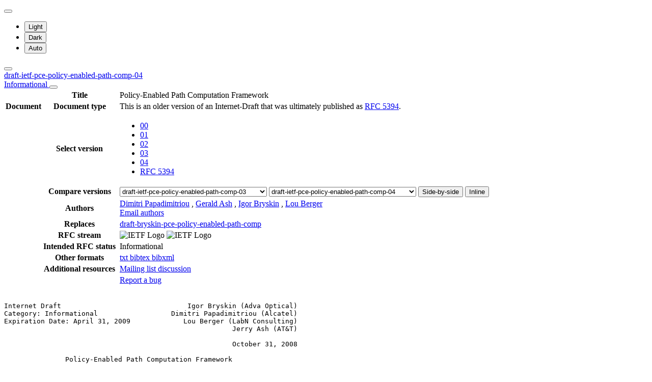

--- FILE ---
content_type: text/html; charset=utf-8
request_url: https://datatracker.ietf.org/doc/html/draft-ietf-pce-policy-enabled-path-comp-04
body_size: 29242
content:

<!DOCTYPE html>







<html data-bs-theme="auto" lang="en">
    <head>
        
        <meta charset="utf-8">
        <meta http-equiv="X-UA-Compatible" content="IE=edge">
        <title>
            
                draft-ietf-pce-policy-enabled-path-comp-04
            
        </title>
        <meta name="viewport" content="width=device-width, initial-scale=1">
        <link href="https://static.ietf.org/fonts/inter/import.css" rel="stylesheet">
        <link href="https://static.ietf.org/fonts/noto-sans-mono/import.css" rel="stylesheet">
        
            <link rel="stylesheet" href="https://static.ietf.org/dt/12.57.0/ietf/css/document_html_referenced.css">
            
            <script type="module" crossorigin="" src="https://static.ietf.org/dt/12.57.0/assets/embedded-1844e625.js"></script>
<link href="https://static.ietf.org/dt/12.57.0/assets/create-pinia-singleton-a862a5b3.js" type="text/javascript" crossorigin="anonymous" rel="modulepreload" as="script" />
<link href="https://static.ietf.org/dt/12.57.0/assets/Scrollbar-955ede10.js" type="text/javascript" crossorigin="anonymous" rel="modulepreload" as="script" />
            <script src="https://static.ietf.org/dt/12.57.0/ietf/js/document_html.js"></script>
            <script src="https://static.ietf.org/dt/12.57.0/ietf/js/theme.js"></script>
        
        <link rel="alternate" type="application/atom+xml" title="Document changes" href="/feed/document-changes/draft-ietf-pce-policy-enabled-path-comp/">
        <meta name="description"
            
                content="Policy-Enabled Path Computation Framework (Internet-Draft, 2015)"
            >
        

<link rel="apple-touch-icon"
      sizes="180x180"
      href="https://static.ietf.org/dt/12.57.0/ietf/images/ietf-logo-nor-180.png">
<link rel="icon"
      sizes="32x32"
      href="https://static.ietf.org/dt/12.57.0/ietf/images/ietf-logo-nor-32.png">
<link rel="icon"
      sizes="16x16"
      href="https://static.ietf.org/dt/12.57.0/ietf/images/ietf-logo-nor-16.png">
<link rel="manifest" href="/site.webmanifest">
<link rel="mask-icon"
      href="https://static.ietf.org/dt/12.57.0/ietf/images/ietf-logo-nor-mask.svg"
      color="#ffffff">
<meta name="msapplication-TileColor"
      content="#ffffff">
<meta name="theme-color"
      content="#ffffff">
        




<meta property="og:title" content="Policy-Enabled Path Computation Framework">
<meta property="og:url" content="https://datatracker.ietf.org/doc/html/draft-ietf-pce-policy-enabled-path-comp-04">
<link rel="canonical" href="https://datatracker.ietf.org/doc/html/draft-ietf-pce-policy-enabled-path-comp-04">
<meta property="og:site_name" content="IETF Datatracker">
<meta property="og:description" content="The Path Computation Element (PCE) architecture introduces the concept of policy in the context of path computation. This document provides additional details on policy within the PCE architecture and also provides context for the support of PCE Policy. This document introduces the use of the Policy Core Information Model (PCIM) as a framework for supporting path computation policy. This document also provides representative scenarios for the support of PCE Policy. This memo provides information for the Internet community.">
<meta property="og:type" content="article">

<meta property="og:image" content="https://static.ietf.org/dt/12.57.0/ietf/images/ietf-logo-card.png">
<meta property="og:image:alt" content="Logo of the IETF">
<meta property="article:section" content="IETF - Internet Engineering Task Force">
<meta property="og:image:type" content="image/png">
<meta property="og:image:width" content="1200">
<meta property="og:image:height" content="630">
<meta name="twitter:card" content="summary_large_image">

<meta property="article:author" content="Dimitri Papadimitriou">
<meta property="article:author" content="Gerald Ash">
<meta property="article:author" content="Igor Bryskin">
<meta property="article:author" content="Lou Berger">



        
        <style>
            
            .diff-form .select2-selection__rendered {
                direction: rtl;
                text-align: left;
            }
        </style>
    </head>
    <body>
        
        <noscript><iframe class="status" title="Site status" src="/status/latest"></iframe></noscript>
<div class="vue-embed" data-component="Status"></div>
        <div class="btn-toolbar sidebar-toolbar position-fixed top-0 end-0 m-2 m-lg-3 d-print-none">
            <div class="dropdown">
                <button class="btn btn-outline-secondary btn-sm me-1 dropdown-toggle d-flex align-items-center"
                    id="bd-theme" type="button" aria-expanded="false" data-bs-toggle="dropdown"
                    aria-label="Toggle theme">
                        <i class="theme-icon-active bi bi-circle-half"></i>
                </button>

                <ul class="dropdown-menu" aria-labelledby="bd-theme">
                    <li>
                        <button type="button" class="dropdown-item d-flex align-items-center"
                            data-bs-theme-value="light" aria-pressed="false">
                            <i class="me-2 opacity-50 theme-icon bi bi-sun-fill"></i>
                            Light<i class="bi bi-check2 ms-auto d-none"></i>
                        </button>
                    </li>
                    <li>
                        <button type="button" class="dropdown-item d-flex align-items-center"
                            data-bs-theme-value="dark" aria-pressed="false">
                            <i class="me-2 opacity-50 theme-icon bi bi-moon-stars-fill"></i>
                            Dark<i class="bi bi-check2 ms-auto d-none"></i>
                        </button>
                    </li>
                    <li>
                        <button type="button" class="dropdown-item d-flex align-items-center active"
                            data-bs-theme-value="auto" aria-pressed="true">
                            <i class="me-2 opacity-50 theme-icon bi bi-circle-half"></i>
                            Auto<i class="bi bi-check2 ms-auto d-none"></i>
                        </button>
                    </li>
                </ul>
            </div>
            <button class="btn btn-outline-secondary btn-sm sidebar-toggle"
                    type="button"
                    data-bs-toggle="collapse"
                    data-bs-target="#sidebar"
                    aria-expanded="true"
                    aria-controls="sidebar"
                    aria-label="Toggle metadata sidebar"
                    title="Toggle metadata sidebar">
            <i class="bi bi-arrow-bar-left sidebar-shown"></i>
            <i class="bi bi-arrow-bar-right sidebar-collapsed"></i>
            </button>
        </div>
        <nav class="navbar bg-light-subtle px-1 fixed-top d-print-none d-md-none">
            <a class="nav-link ps-1"
               href="/doc/draft-ietf-pce-policy-enabled-path-comp/">
                 
                    draft-ietf-pce-policy-enabled-path-comp-04
                
                <br class="d-sm-none">

                <span class="ms-sm-3 badge rounded-pill badge-draft">
                    
                        Informational
                    
                </span>
            </a>
            <button class="navbar-toggler p-1"
                    type="button"
                    data-bs-toggle="collapse"
                    data-bs-target="#docinfo-collapse"
                    aria-controls="docinfo-collapse"
                    aria-expanded="false"
                    aria-label="Show document information">
                <span class="navbar-toggler-icon small"></span>
            </button>
            <div class="navbar-nav navbar-nav-scroll overscroll-none collapse pt-1" id="docinfo-collapse">
                <div class="bg-light-subtle p-0">
                    <table class="table table-sm table-borderless small">
                        <tbody class="meta align-top">
                            <tr>
                                <th scope="row"></th>
                                <th scope="row">Title</th>
                                <td class="edit"></td>
                                <td>Policy-Enabled Path Computation Framework</td>
                            </tr>
                        </tbody>
                        







<tbody class="meta align-top ">
    <tr>
        <th scope="row">Document</th>
        <th scope="row">Document type</th>
        <td class="edit"></td>
        <td>
            






 
    <div>This is an older version of an Internet-Draft that was ultimately published as <a href="/doc/rfc5394/">RFC 5394</a>.</div>

            
            
            
                




    


            
        </td>
    </tr>
    
        <tr>
            <td></td>
            <th scope="row">Select version</th>
            <td class="edit"></td>
            <td>
                



    <ul class="revision-list pagination pagination-sm text-center flex-wrap my-0">
        
            
                 
                    <li class="page-item ">
                        <a class="page-link"
                        href="/doc/html/draft-ietf-pce-policy-enabled-path-comp-00"
                        >
                            00
                        </a>
                    </li>
                
            
                 
                    <li class="page-item ">
                        <a class="page-link"
                        href="/doc/html/draft-ietf-pce-policy-enabled-path-comp-01"
                        rel="nofollow">
                            01
                        </a>
                    </li>
                
            
                 
                    <li class="page-item ">
                        <a class="page-link"
                        href="/doc/html/draft-ietf-pce-policy-enabled-path-comp-02"
                        rel="nofollow">
                            02
                        </a>
                    </li>
                
            
                 
                    <li class="page-item ">
                        <a class="page-link"
                        href="/doc/html/draft-ietf-pce-policy-enabled-path-comp-03"
                        rel="nofollow">
                            03
                        </a>
                    </li>
                
            
                 
                    <li class="page-item ">
                        <a class="page-link"
                        href="/doc/html/draft-ietf-pce-policy-enabled-path-comp-04"
                        >
                            04
                        </a>
                    </li>
                
            
            
                <li class="page-item rfc">
                    <a class="page-link"
                    href="/doc/html/rfc5394">
                        RFC 5394
                    </a>
                </li>
            
        
    </ul>

            </td>
        </tr>
        
            <tr>
                <td></td>
                <th scope="row">Compare versions</th>
                <td class="edit"></td>
                <td>
                    



<form class="form-horizontal diff-form"
      action="https://author-tools.ietf.org/iddiff"
      method="get"
      target="_blank">

            <select class="form-select form-select-sm mb-1 select2-field"
                    data-max-entries="1"
                    data-width="resolve"
                    data-allow-clear="false"
                    data-minimum-input-length="0"
                    aria-label="From revision"
                    name="url1">
                
                    <option value="rfc5394">
                        RFC 5394
                        
                    </option>
                
                    <option value="draft-ietf-pce-policy-enabled-path-comp-04">
                        draft-ietf-pce-policy-enabled-path-comp-04
                        
                    </option>
                
                    <option value="draft-ietf-pce-policy-enabled-path-comp-03" selected>
                        draft-ietf-pce-policy-enabled-path-comp-03
                        
                    </option>
                
                    <option value="draft-ietf-pce-policy-enabled-path-comp-02">
                        draft-ietf-pce-policy-enabled-path-comp-02
                        
                    </option>
                
                    <option value="draft-ietf-pce-policy-enabled-path-comp-01">
                        draft-ietf-pce-policy-enabled-path-comp-01
                        
                    </option>
                
                    <option value="draft-ietf-pce-policy-enabled-path-comp-00">
                        draft-ietf-pce-policy-enabled-path-comp-00
                        
                    </option>
                
                    <option value="draft-bryskin-pce-policy-enabled-path-comp-02">
                        draft-bryskin-pce-policy-enabled-path-comp-02
                        
                    </option>
                
                    <option value="draft-bryskin-pce-policy-enabled-path-comp-01">
                        draft-bryskin-pce-policy-enabled-path-comp-01
                        
                    </option>
                
                    <option value="draft-bryskin-pce-policy-enabled-path-comp-00">
                        draft-bryskin-pce-policy-enabled-path-comp-00
                        
                    </option>
                
                
            </select>

            <select class="form-select form-select-sm mb-1 select2-field"
                    data-max-entries="1"
                    data-width="resolve"
                    data-allow-clear="false"
                    data-minimum-input-length="0"
                    aria-label="To revision"
                    name="url2">
                
                    <option value="rfc5394">
                        RFC 5394
                        
                    </option>
                
                    <option value="draft-ietf-pce-policy-enabled-path-comp-04" selected>
                        draft-ietf-pce-policy-enabled-path-comp-04
                        
                    </option>
                
                    <option value="draft-ietf-pce-policy-enabled-path-comp-03">
                        draft-ietf-pce-policy-enabled-path-comp-03
                        
                    </option>
                
                    <option value="draft-ietf-pce-policy-enabled-path-comp-02">
                        draft-ietf-pce-policy-enabled-path-comp-02
                        
                    </option>
                
                    <option value="draft-ietf-pce-policy-enabled-path-comp-01">
                        draft-ietf-pce-policy-enabled-path-comp-01
                        
                    </option>
                
                    <option value="draft-ietf-pce-policy-enabled-path-comp-00">
                        draft-ietf-pce-policy-enabled-path-comp-00
                        
                    </option>
                
                    <option value="draft-bryskin-pce-policy-enabled-path-comp-02">
                        draft-bryskin-pce-policy-enabled-path-comp-02
                        
                    </option>
                
                    <option value="draft-bryskin-pce-policy-enabled-path-comp-01">
                        draft-bryskin-pce-policy-enabled-path-comp-01
                        
                    </option>
                
                    <option value="draft-bryskin-pce-policy-enabled-path-comp-00">
                        draft-bryskin-pce-policy-enabled-path-comp-00
                        
                    </option>
                
                
            </select>

            <button type="submit"
                    class="btn btn-primary btn-sm"
                    value="--html"
                    name="difftype">
                Side-by-side
            </button>
            
            <button type="submit"
                    class="btn btn-primary btn-sm"
                    value="--hwdiff"
                    name="difftype">
                Inline
            </button>

</form>
                </td>
            </tr>
        
    
    <tr>
        <td></td>
        <th scope="row">Authors</th>
        <td class="edit">
            
        </td>
        <td>
            
            
                <span ><a 
           title="Datatracker profile of Dimitri Papadimitriou"
            href="/person/dimitri.papadimitriou@alcatel.be" >Dimitri Papadimitriou</a> <a 
               href="mailto:dimitri.papadimitriou%40alcatel.be"
               aria-label="Compose email to dimitri.papadimitriou@alcatel.be"
               title="Compose email to dimitri.papadimitriou@alcatel.be">
                <i class="bi bi-envelope"></i></a></span>,
            
                <span ><a 
           title="Datatracker profile of Gerald Ash"
            href="/person/gash5107@yahoo.com" >Gerald Ash</a> <a 
               href="mailto:gash5107%40yahoo.com"
               aria-label="Compose email to gash5107@yahoo.com"
               title="Compose email to gash5107@yahoo.com">
                <i class="bi bi-envelope"></i></a></span>,
            
                <span ><a 
           title="Datatracker profile of Igor Bryskin"
            href="/person/i_bryskin@yahoo.com" >Igor Bryskin</a> <a 
               href="mailto:i_bryskin%40yahoo.com"
               aria-label="Compose email to i_bryskin@yahoo.com"
               title="Compose email to i_bryskin@yahoo.com">
                <i class="bi bi-envelope"></i></a></span>,
            
                <span ><a 
           title="Datatracker profile of Lou Berger"
            href="/person/lberger@labn.net" >Lou Berger</a> <a 
               href="mailto:lberger%40labn.net"
               aria-label="Compose email to lberger@labn.net"
               title="Compose email to lberger@labn.net">
                <i class="bi bi-envelope"></i></a></span>
            
            
                <br>
                <a class="btn btn-primary btn-sm mt-1" href="mailto:draft-ietf-pce-policy-enabled-path-comp@ietf.org?subject=draft-ietf-pce-policy-enabled-path-comp" title="Send email to the document authors">Email authors</a>
            
        </td>
    </tr>
    
    
        
            <tr>
                <td></td>
                <th scope="row">Replaces</th>
                <td class="edit">
                    
                </td>
                <td>
                    
                        
                            <a href="/doc/html/draft-bryskin-pce-policy-enabled-path-comp" title="Policy-Enabled Path Computation Framework">draft-bryskin-pce-policy-enabled-path-comp</a>
                        
                    
                </td>
            </tr>
        
        
        
    
    <tr>
        <td></td>
        <th scope="row">
            RFC stream
        </th>
        <td class="edit">
            
        </td>
        <td >
            
                
                
                    
                        



<img alt="IETF Logo"
     class="d-lm-none w-25 mt-1"
     
     
        
             src="https://static.ietf.org/dt/12.57.0/ietf/images/ietf-logo-nor-white.svg"
        
     
     >

<img alt="IETF Logo"
     class="d-dm-none w-25 mt-1"
     
     
        
             src="https://static.ietf.org/dt/12.57.0/ietf/images/ietf-logo-nor.svg"
        
     
     >
                    
                
                
            
        </td>
    </tr>
    
        <tr>
            <td></td>
            <th scope="row">
                Intended RFC status
            </th>
            <td class="edit">
                
            </td>
            <td>
                
                    Informational
                
            </td>
        </tr>
    
    <tr>
        <td></td>
        <th scope="row">
            Other formats
        </th>
        <td class="edit">
        </td>
        <td>
            
                
    <div class="buttonlist">
    
        
        <a class="btn btn-primary btn-sm"
          
          target="_blank"
          href="https://www.ietf.org/archive/id/draft-ietf-pce-policy-enabled-path-comp-04.txt">
            
                <i class="bi bi-file-text"></i> txt
            
        </a>
        
    
        
    
        
        <a class="btn btn-primary btn-sm"
          
          target="_blank"
          href="/doc/draft-ietf-pce-policy-enabled-path-comp/04/bibtex/">
            
                <i class="bi bi-file-ruled"></i> bibtex
            
        </a>
        
    
        
        <a class="btn btn-primary btn-sm"
          
          target="_blank"
          href="/doc/bibxml3/draft-ietf-pce-policy-enabled-path-comp-04.xml">
            
                <i class="bi bi-file-code"></i> bibxml
            
        </a>
        
    
</div>

            
        </td>
    </tr>
    
    
        
            <tr>
                <td>
                </td>
                <th scope="row">
                    Additional resources
                </th>
                <td class="edit">
                    
                </td>
                <td>
                    
                        
                        
                            
                                <a href="https://mailarchive.ietf.org/arch/browse/pce/?q=draft-ietf-pce-policy-enabled-path-comp">
                                    Mailing list discussion
                                </a>
                            
                        
                    
                </td>
            </tr>
        
    
</tbody>
                        <tr>
                            <th scope="row"></th>
                            <th scope="row"></th>
                            <td class="edit"></td>
                            <td>
                                <a class="btn btn-sm btn-warning mb-3"
                                target="_blank"
                                href="https://github.com/ietf-tools/datatracker/issues/new/choose">
                                    Report a bug
                                    <i class="bi bi-bug"></i>
                                </a>
                            </td>
                        </tr>
                    </table>
                </div>
            </div>
        </nav>
        <div class="row g-0">
            <div class="col-md-9 d-flex justify-content-center lh-sm"
                 data-bs-spy="scroll"
                 data-bs-target="#toc-nav"
                 data-bs-smooth-scroll="true"
                 tabindex="0"
                 id="content">
                
                    <div class="rfcmarkup">
                        <br class="noprint">
                        <!-- [html-validate-disable-block attr-quotes, void-style, element-permitted-content, heading-level -- FIXME: rfcmarkup/rfc2html generates HTML with issues] -->
                        <div class="rfcmarkup"><pre>Internet Draft                               Igor Bryskin (Adva Optical)
Category: Informational                  Dimitri Papadimitriou (Alcatel)
Expiration Date: April 31, 2009             Lou Berger (LabN Consulting)
                                                        Jerry Ash (AT&amp;T)

                                                        October 31, 2008

               <span class="h1">Policy-Enabled Path Computation Framework</span>

             <a href="/doc/html/draft-ietf-pce-policy-enabled-path-comp-04.txt">draft-ietf-pce-policy-enabled-path-comp-04.txt</a>

Status of this Memo

   By submitting this Internet-Draft, each author represents that any
   applicable patent or other IPR claims of which he or she is aware
   have been or will be disclosed, and any of which he or she becomes
   aware will be disclosed, in accordance with <a href="/doc/html/bcp79#section-6">Section&nbsp;6 of BCP 79</a>.

   Internet-Drafts are working documents of the Internet Engineering
   Task Force (IETF), its areas, and its working groups.  Note that
   other groups may also distribute working documents as Internet-
   Drafts.

   Internet-Drafts are draft documents valid for a maximum of six months
   and may be updated, replaced, or obsoleted by other documents at any
   time.  It is inappropriate to use Internet-Drafts as reference
   material or to cite them other than as &quot;work in progress.&quot;

   The list of current Internet-Drafts can be accessed at
   <a href="http://www.ietf.org/1id-abstracts.html">http://www.ietf.org/1id-abstracts.html</a>

   The list of Internet-Draft Shadow Directories can be accessed at
   <a href="http://www.ietf.org/shadow.html">http://www.ietf.org/shadow.html</a>

   This Internet-Draft will expire on April 31, 2009.

Copyright Notice

   Copyright (C) The IETF Trust (2008).

Abstract

   The Path Computation Element (PCE) Architecture introduces the
   concept of policy in the context of path computation. This document
   provides additional details on policy within the PCE Architecture and
   also provides context for the support of PCE Policy. This document
   introduces the use of the Policy Core Information Model (PCIM) as a
   framework for supporting path computation policy. This document also
   provides representative scenarios for the support of PCE Policy.







<span class="grey">Bryskin, et. al.              Informational                     [Page 1]</span></pre>
<hr class='noprint'/><!--NewPage--><pre class='newpage'><span id="page-2" ></span>
<span class="grey">Internet-Draft     Policy-Enabled Path Computation      October 31, 2008</span>


Table of Contents

 <a href="#section-1">1</a>      Introduction  ..............................................   <a href="#page-3">3</a>
 <a href="#section-1.1">1.1</a>    Terminology  ...............................................   <a href="#page-4">4</a>
 <a href="#section-2">2</a>      Background  ................................................   <a href="#page-4">4</a>
 <a href="#section-2.1">2.1</a>    Motivation  ................................................   <a href="#page-5">5</a>
 <a href="#section-2.2">2.2</a>    Policy Attributes  .........................................   <a href="#page-7">7</a>
 <a href="#section-2.3">2.3</a>    Representative Policy Scenarios  ...........................   <a href="#page-8">8</a>
 <a href="#section-2.3.1">2.3.1</a>  Scenario: Policy Configured Paths  .........................   <a href="#page-8">8</a>
 <a href="#section-2.3.2">2.3.2</a>  Scenario: Provider Selection Policy  .......................  <a href="#page-11">11</a>
 <a href="#section-2.3.3">2.3.3</a>  Scenario: Policy Based Constraints  ........................  <a href="#page-12">12</a>
 <a href="#section-2.3.4">2.3.4</a>  Scenario: Advanced Load Balancing (ALB) Example   ..........  <a href="#page-15">15</a>
 <a href="#section-3">3</a>      Requirements  ..............................................  <a href="#page-16">16</a>
 <a href="#section-4">4</a>      Path Computation Policy Information Model (PCPIM)  .........  <a href="#page-18">18</a>
 <a href="#section-5">5</a>      Policy-Enabled Path Computation Framework Components  ......  <a href="#page-20">20</a>
 <a href="#section-6">6</a>      Policy Component Configurations  ...........................  <a href="#page-21">21</a>
 <a href="#section-6.1">6.1</a>    PCC-PCE Configurations  ....................................  <a href="#page-21">21</a>
 <a href="#section-6.2">6.2</a>    Policy Repositories  .......................................  <a href="#page-23">23</a>
 <a href="#section-6.3">6.3</a>    Cooperating PCE Configurations  ............................  <a href="#page-25">25</a>
 <a href="#section-6.4">6.4</a>    Policy Configuration Management  ...........................  <a href="#page-26">26</a>
 <a href="#section-7">7</a>      Inter-Component Communication  .............................  <a href="#page-26">26</a>
 <a href="#section-7.1">7.1</a>    Policy Communication   .....................................  <a href="#page-26">26</a>
 <a href="#section-7.2">7.2</a>    PCE Discovery Policy Considerations  .......................  <a href="#page-28">28</a>
 <a href="#section-8">8</a>      Path Computation Sequence of Events  .......................  <a href="#page-29">29</a>
 <a href="#section-8.1">8.1</a>    Policy-enabled PCC, Policy-enabled PCE  ....................  <a href="#page-29">29</a>
 <a href="#section-8.2">8.2</a>    Policy-ignorant PCC, Policy-enabled PCE  ...................  <a href="#page-30">30</a>
 <a href="#section-9">9</a>      Introduction of New Constraints  ...........................  <a href="#page-32">32</a>
<a href="#section-10">10</a>      Security Considerations  ...................................  <a href="#page-32">32</a>
<a href="#section-11">11</a>      Acknowledgments  ...........................................  <a href="#page-33">33</a>
<a href="#section-12">12</a>      IANA Considerations  .......................................  <a href="#page-33">33</a>
<a href="#section-13">13</a>      References  ................................................  <a href="#page-33">33</a>
<a href="#section-13.1">13.1</a>    Normative References  ......................................  <a href="#page-33">33</a>
<a href="#section-13.2">13.2</a>    Informative References  ....................................  <a href="#page-34">34</a>
<a href="#section-14">14</a>      Authors&#x27; Addresses  ........................................  <a href="#page-35">35</a>
<a href="#section-15">15</a>      Full Copyright Statement  ..................................  <a href="#page-36">36</a>
<a href="#section-16">16</a>      Intellectual Property  .....................................  <a href="#page-36">36</a>







<span class="grey">Bryskin, et. al.              Informational                     [Page 2]</span></pre>
<hr class='noprint'/><!--NewPage--><pre class='newpage'><span id="page-3" ></span>
<span class="grey">Internet-Draft     Policy-Enabled Path Computation      October 31, 2008</span>


<span class="h2"><a class="selflink" id="section-1" href="#section-1">1</a>. Introduction</span>

   The Path Computation Element (PCE) Architecture is introduced in
   [<a href="/doc/html/rfc4655">RFC4655</a>]. This document describes the impact of policy-based
   decision making when incorporated into the PCE architecture and
   provides additional details on, and context for applying policy
   within the PCE Architecture.

   Policy-based Management (PBM), see [<a href="/doc/html/rfc3198">RFC3198</a>], is a network management
   approach that enables a network to automatically perform actions in
   response to network events or conditions based on pre-established
   rules, also denoted as policies, from a network administrator.  PBM
   enables network administrators to operate in a high-level manner
   through rule-based strategy (policies can be defined as a set of
   rules and actions); the latter are translated automatically (i.e.,
   dynamically, without human interference) into individual device
   configuration directives, aimed at controlling a network as a whole.
   Two IETF Working Groups have considered policy networking in the
   past: The Resource Allocation Protocol (RAP) working group and the
   Policy Framework working group.


   A framework for policy-based admission control [<a href="/doc/html/rfc2753">RFC2753</a>] was defined
   and a protocol for use between Policy Enforcement Points (PEP) and
   Policy Decision Points (PDP) was specified: Common Open Policy
   Service (COPS) [<a href="/doc/html/rfc2748">RFC2748</a>]. This document uses the terms PEP and PDP to
   refer to the functions defined in the COPS context. This document
   makes no assumptions nor requires that the actual COPS protocol be
   used. Any suitable policy exchange protocol (for example, SOAP
   [<a href="#ref-W3CSOAP">W3CSOAP</a>]) may be substituted.


   The IETF has also produced a general framework for representing,
   managing, sharing, and reusing policies in a vendor-independent,
   interoperable, and scalable manner. It has also defined an extensible
   information model for representing policies, called the Policy Core
   Information Model (PCIM) [<a href="/doc/html/rfc3060">RFC3060</a>]; and an extension to this model to
   address the need for QoS management, called the QoS Policy
   Information Model (QPIM) [<a href="/doc/html/rfc3644">RFC3644</a>]. However, additional mechanisms
   are needed in order to specify policies related to the path
   computation logic as well as its control.

   In <a href="#section-2">Section 2</a>, this document presents policy related background and
   scenarios to provide a context for this work.  <a href="#section-3">Section 3</a> provides
   requirements that must be addressed by mechanisms and protocols that
   enable policy-based control over path computation requests and
   decisions.  <a href="#section-4">Section 4</a> introduces PCIM as a core component in a
   framework for providing policy-enabled path computation.  <a href="#section-5">Section 5</a>



<span class="grey">Bryskin, et. al.              Informational                     [Page 3]</span></pre>
<hr class='noprint'/><!--NewPage--><pre class='newpage'><span id="page-4" ></span>
<span class="grey">Internet-Draft     Policy-Enabled Path Computation      October 31, 2008</span>


   introduces a set of components that may be used to support policy-
   enabled path computation. Sections <a href="#section-6">6</a>, <a href="#section-7">7</a> and <a href="#section-8">8</a> provide details on
   possible component configurations, communication and events.  <a href="#section-10">Section</a>
   <a href="#section-10">10</a> discusses the ability to introduce new constraints with minimal
   impact.  It should be noted that this document, in <a href="#section-4">Section 4</a>, only
   introduces PCIM, specific PCIM definitions to support path
   computation will be discussed in a separate document.


<span class="h3"><a class="selflink" id="section-1.1" href="#section-1.1">1.1</a>. Terminology</span>

   The reader is assumed to be familiar with the following terms:
   BEEP:    Blocks Extensible Exchange Protocol, see [<a href="/doc/html/rfc3080">RFC3080</a>].
   CIM:     Common Information Model, see [<a href="#ref-DMTF">DMTF</a>].
   COPS:    Common Open Policy Service, see [<a href="/doc/html/rfc2748">RFC2748</a>].
   CSPF:    Constraint-based Shortest Path First, see [<a href="/doc/html/rfc3630">RFC3630</a>].
   LSP:     Label Switched Path, see [<a href="/doc/html/rfc3031">RFC3031</a>].
   LSR:     Label Switching Router, see [<a href="/doc/html/rfc3031">RFC3031</a>].
   PBM:     Policy-based Management, see [<a href="/doc/html/rfc3198">RFC3198</a>].
   PC:      Path Computation.
   PCC:     Path Computation Client, see [<a href="/doc/html/rfc4655">RFC4655</a>].
   PCCIM:   Path Computation Core Information Model.
   PCE:     Path Computation Element, see [<a href="/doc/html/rfc4655">RFC4655</a>].
   PCEP:    Path Computation Element Communication Protocol,
            see [<a href="#ref-PCEP">PCEP</a>].
   PCIM:    Policy Core Information Model, see [<a href="/doc/html/rfc3060">RFC3060</a>].
   PDP:     Policy Decision Points, see [<a href="/doc/html/rfc2753">RFC2753</a>].
   PEP:     Policy Enforcement Points, see [<a href="/doc/html/rfc2753">RFC2753</a>].
   QPIM:    QoS Policy Information Model, see [<a href="/doc/html/rfc3644">RFC3644</a>].
   SLA:     Service Level Agreement.
   SOAP:    Simple Object Access Protocol, see [<a href="#ref-W3CSOAP">W3CSOAP</a>].
   TE:      Traffic Engineering, see [<a href="/doc/html/rfc3209">RFC3209</a>] and [<a href="/doc/html/rfc3473">RFC3473</a>].
   TED:     Traffic Engineering Database, see [<a href="/doc/html/rfc3209">RFC3209</a>] and [<a href="/doc/html/rfc3473">RFC3473</a>].
   TE LSP:  Traffic Engineering MPLS Label Switched Path, see
            [<a href="/doc/html/rfc3209">RFC3209</a>] and [<a href="/doc/html/rfc3473">RFC3473</a>].


<span class="h2"><a class="selflink" id="section-2" href="#section-2">2</a>. Background</span>

   This section provides some general background on the use of policies
   within the PCE architecture. It presents the rationale behind the use
   of policies in the TE path computation process, as well as
   representative policies usage scenarios. This information is intended
   to provide context for the presented PCE policy framework. This
   section does not attempt to present an exhaustive list of rationales
   or scenarios.





<span class="grey">Bryskin, et. al.              Informational                     [Page 4]</span></pre>
<hr class='noprint'/><!--NewPage--><pre class='newpage'><span id="page-5" ></span>
<span class="grey">Internet-Draft     Policy-Enabled Path Computation      October 31, 2008</span>


<span class="h3"><a class="selflink" id="section-2.1" href="#section-2.1">2.1</a>. Motivation</span>

   The PCE architecture as introduced in [<a href="/doc/html/rfc4655">RFC4655</a>] includes policy as an
   integral part of the PCE architecture. This section presents some of
   the rationale for this inclusion.

   Network operators require a certain level of flexibility to shape the
   TE path computation process, so that the process can be aligned with
   their business and operational needs.  Many aspects of the path
   computation may be governed by policies. For example, a PCC may use
   policies configured by the operator to decide which optimization
   criteria, constraints, diversities and their relaxation strategies to
   request while computing path(s) for a particular service. Depending
   on SLAs, TE and cost/performance ratio goals, path computation
   requests may be issued differently for different services. A given
   Service A, for instance, may require two SRLG-disjoint paths for
   building end-to-end recovery scheme, while for a Service B link-
   disjoint paths may be sufficient. Service A may need paths with
   minimal end-to-end delay, while Service B may be looking for shortest
   (minimal-cost) paths. Different constraint relaxation strategies may
   be applied while computing paths for Service A and for Service B, and
   so forth. So based on distinct service requirements distinct or
   similar policies may be adopted when issuing/handling path
   computation requests.

   Likewise, a PCE may apply policies to decide which algorithm(s) to
   use while performing path computations requested from a particular
   PCC or for a particular domain, see [<a href="/doc/html/rfc4927">RFC4927</a>]; whether to seek the
   cooperation of other PCEs to satisfy a particular request or to
   handle a request on its own (possibly responding with non explicit
   paths); or how the request should be modified before being sent to
   other member(s) of a group of cooperating PCEs, etc.

   Additional motivation for supporting policies within the PCE
   architecture can be described as follows. Historically, a path
   computation entity was an intrinsic part of an LSR&#x27;s control plane
   and always co-located with the LSR&#x27;s signaling and routing
   subsystems. This approach allowed for unlimited flexibility in
   providing various path computation enhancements, such as: adding new
   types of constraints, diversities and their relaxation strategies,
   adopting new objective functions and optimization criteria, etc. All
   that had to be done to support an enhancement was to upgrade the
   control plane software of a particular LSR (and no other LSRs or any
   other network elements).

   With the introduction of the PCE architecture, the introduction of
   new PCE capabilities becomes more complicated: it isn&#x27;t enough for a
   PCE to upgrade its own software. In order to take advantage of a



<span class="grey">Bryskin, et. al.              Informational                     [Page 5]</span></pre>
<hr class='noprint'/><!--NewPage--><pre class='newpage'><span id="page-6" ></span>
<span class="grey">Internet-Draft     Policy-Enabled Path Computation      October 31, 2008</span>


   PCE&#x27;s new capabilities, new advertising and signaling objects may
   need to be standardized, all PCCs may need to be upgraded with new
   software, and new interoperability problems may need to be resolved,
   etc.

   Within the context of the PCE architecture, it is therefore highly
   desirable to find a way to introduce new path computation
   capabilities without requiring modifying either the
   discovery/communication protocols or the PCC software. One way to
   achieve this objective is to consider path selection constraints,
   their relaxations and objective functions, as path computation
   request-specific policies. Furthermore, such policies may be
   configured and managed by a network operator as any other policies
   and may be interpreted in real time by PCCs and PCEs.

   There are a number of advantages and useful by-products of such an
   approach:

   - New path computation capabilities may be introduced without
     changing PCE-PCC communication and discovery protocols or PCC
     software. Only the PCE module providing the path computation
     capabilities (referred to in this document as a path
     computation engine) needs to be updated.

   - Existing constraints, objective functions and their relaxations
     may be aggregated and otherwise associated, thus producing new,
     more complex objective functions that do not require a change
     of code even on the PCEs supporting the functions.

   - Different elements such as conditions, actions, variables,
     etc., may be re-used by multiple constraints, diversities, and
     optimizations.

   - PCCs and PCEs need to handle other (that is, not request-
     specific) policies. Path computation-related policies of all
     types can be placed within the same policy repositories, can be
     managed by the same policy management tools, and can be
     interpreted using the same mechanisms. Also policies need to be
     supported by PCCs and PCEs independent of the peculiarities of a
     specific PCC-PCE communication protocol, see [<a href="#ref-PCEP">PCEP</a>]. Thus,
     introducing a new (request-specific) type of policies describing
     constraints and other elements of a path computation request
     will be a natural and relatively inexpensive addition to the
     policy-enabled path computation architecture.







<span class="grey">Bryskin, et. al.              Informational                     [Page 6]</span></pre>
<hr class='noprint'/><!--NewPage--><pre class='newpage'><span id="page-7" ></span>
<span class="grey">Internet-Draft     Policy-Enabled Path Computation      October 31, 2008</span>


<span class="h3"><a class="selflink" id="section-2.2" href="#section-2.2">2.2</a>. Policy Attributes</span>

   This section provides a summary listing of the policy attributes that
   may be included in the policy exchanges described in the scenarios
   that follow. This list is provided for guidance and is not intended
   to be exclusive. Implementation of this framework might include
   additional policy attributes not listed here.

     Identities

     - LSP head-end
     - LSP destination
     - PCC
     - PCE

     LSP identifiers

     - LSP head-end
     - LSP destination
     - Tunnel identifier
     - Extended tunnel identifier
     - LSP ID
     - Tunnel name

     Requested LSP qualities

     - bandwidth
     - traffic parameters
     - LSP attributes
     - explicit path inclusions
     - explicit path exclusions
     - link protection level
     - setup priority
     - holding priority
     - preexisting LSP route

     Requested path computation behavior

     - objective function
     - other LSPs to be considered

     Additional policy information

     - Transparent policy information as received in RSVP-TE







<span class="grey">Bryskin, et. al.              Informational                     [Page 7]</span></pre>
<hr class='noprint'/><!--NewPage--><pre class='newpage'><span id="page-8" ></span>
<span class="grey">Internet-Draft     Policy-Enabled Path Computation      October 31, 2008</span>


<span class="h3"><a class="selflink" id="section-2.3" href="#section-2.3">2.3</a>. Representative Policy Scenarios</span>

   This section provides example scenarios of how policies may be
   applied using the PCE policy framework within the PCE architecture
   context. Actual networks may deploy one of the scenarios discussed,
   some combination of the presented scenarios, or other scenarios (not
   discussed). This section should not be viewed as limiting other
   applications of policies within the PCE architecture.


<span class="h4"><a class="selflink" id="section-2.3.1" href="#section-2.3.1">2.3.1</a>. Scenario: Policy Configured Paths</span>

   A very simple usage scenario for PCE policy would be to use PCE to
   centrally administer configured paths.  Configured paths are composed
   of strict and loose hops in the form of Explicit Route Objects
   (EROs), see [<a href="/doc/html/rfc3209">RFC3209</a>], and are used by one or more LSPs. Typically,
   such paths are configured at the LSP ingress. In the context of
   policy-enabled path computation, an alternate approach is possible.

   In particular, service-specific policies can be installed that will
   provide configured path(s) for a specific service request. The
   request may be identified based on service parameters such as end-
   points, requested QoS, or even a token that identifies the initiator
   of a service request. The configured path(s) would then be used as
   input to the path computation process, which would return explicit
   routes by expanding of all specified loose hops.

   Example of policy:
    if(service_destination matches 10.132.12.0/24)
       use path: 10.125.13.1=&gt;10.125.15.1=&gt;10.132.12.1
    else
       compute path dynamically



















<span class="grey">Bryskin, et. al.              Informational                     [Page 8]</span></pre>
<hr class='noprint'/><!--NewPage--><pre class='newpage'><span id="page-9" ></span>
<span class="grey">Internet-Draft     Policy-Enabled Path Computation      October 31, 2008</span>


          ----------------------
         |              -----   |
         |             | TED |&lt;-+------------&gt;
         |              -----   |  TED synchronization
         |                |     |  mechanism (e.g., routing protocol)
         |                |     |
         |                v     |
         |  ------      -----   |  Inter-PCE Request/Response
         | |Policy|&lt;--&gt;| PCE |&lt;.+...........&gt;  (when present)
         |  ------      -----   |
          ----------------------
                          ^
                          | Request/
                          | Response
                          v
           Service  -------------  Signaling
           Request |[PCC][Policy]| Protocol
           &lt;------&gt;|    Node     |&lt;-------&gt;
      or Signaling  -------------
         Protocol

                   Figure 1: Policy Enabled PCC and PCE

   Path computation policies may be applied at either a PCC or a PCE,
   see Figure 1. In the PCC case, the configured path would be processed
   at the PCC and then passed to the PCE along with the PCE request,
   probably in the form of (inclusion) constraints. When applied at the
   PCE, the configured path would be used locally. Both cases require
   some method to configure and manage policies. In the PCC case, the
   real benefit would come when there is an automated policy
   distribution mechanism.




















<span class="grey">Bryskin, et. al.              Informational                     [Page 9]</span></pre>
<hr class='noprint'/><!--NewPage--><pre class='newpage'><span id="page-10" ></span>
<span class="grey">Internet-Draft     Policy-Enabled Path Computation      October 31, 2008</span>


        ------------------       -------------------
       |                  |     |                   |
       |        PCE       |     |        PCE        |
       |                  |     |                   |
       |  ------   -----  |     |   -----   ------  |
       | |Policy| | TED | |     |  | TED | |Policy| |
       |  ------   -----  |     |   -----   ------  |
        ------------------       -------------------
                ^                       ^
                | Request/              | Request/
                | Response              | Response
                v                       v
    Service --------  Signaling  ------------  Signaling  ------------
    Request|Head-End| Protocol  |Intermediate| Protocol  |Intermediate|
      ----&gt;|  Node  |&lt;---------&gt;|    Node    |&lt;---------&gt;|    Node    |
            --------             ------------             ------------

                  Figure 2. Multiple PCE Path Computation

     ------------------                              ------------------
    |                  | Inter-PCE Request/Response |                  |
    |       PCE        |&lt;--------------------------&gt;|       PCE        |
    |                  |                            |                  |
    |  ------   -----  |                            |  ------   -----  |
    | |Policy| | TED | |                            | |Policy| | TED | |
    |  ------   -----  |                            |  ------   -----  |
     ------------------                              ------------------
                ^
                | Request/
                | Response
                v
    Service ----------  Signaling   ----------  Signaling   ----------
    Request| Head-End | Protocol   | Adjacent | Protocol   | Adjacent |
      ----&gt;|  Node    |&lt;----------&gt;|   Node   |&lt;----------&gt;|   Node   |
            ----------              ----------              ----------

   Figure 3. Multiple PCE Path Computation with Inter-PCE Communication

   Policy-configured paths may also be used in environments with
   multiple (more than one) cooperating PCEs (see Figures 2 and 3). For
   example, consider the case when there is limited TE visibility and
   independent PCEs are used to determine path(s) within each area of
   the TE visibility. In such a case, it may not be possible (or
   desirable) to configure entire explicit path(s) on a single PCE.
   However, it is possible to configure explicit path(s) for each area
   of the TE visibility and each responsible PCE. One by one, the PCEs
   would then map an incoming signaling request to appropriate
   configured path(s). Note that to make such a scenario work it would



<span class="grey">Bryskin, et. al.              Informational                    [Page 10]</span></pre>
<hr class='noprint'/><!--NewPage--><pre class='newpage'><span id="page-11" ></span>
<span class="grey">Internet-Draft     Policy-Enabled Path Computation      October 31, 2008</span>


   likely be necessary to start and finish the configured paths on TE
   domain boundary nodes. Clearly, consistent PCE Policy Repositories
   are also critical in this example.


<span class="h4"><a class="selflink" id="section-2.3.2" href="#section-2.3.2">2.3.2</a>. Scenario: Provider Selection Policy</span>

   A potentially more interesting scenario is applying PC policies in
   multi-provider topologies. There are numerous interesting policy
   applications in such topologies.  A rudimentary example is simple
   access control, that is, deciding which PCCs are permitted to request
   inter-domain path computation.

   A more complicated example is applying policy to determine which
   domain or network provider will be used to support a particular PCE
   request. Consider the topology presented in Figure 4. In this example
   there are multiple transit domains available to provide a path from a
   source domain to a destination domain. Furthermore, each transit
   domain may have one or more options for reaching a particular domain.
   Each domain will need to select which of the multiple available paths
   will be used to satisfy a particular PCE request.

   In today&#x27;s typical path computation process, TE reachability,
   availability and metric are the basic criteria for path selection.
   However, policies can provide an important added consideration in the
   decision process. For example, transit domain A may be more expensive
   and provide lower delay or loss than transit domain B. Likewise, a
   transit domain may wish to treat PCE requests from its own customers
   differently than requests from other providers. In both cases,
   computation based on traffic engineering databases will result in
   multiple transit domain that provide reachability, and policies can
   be used to govern which PCE requests get better service.



















<span class="grey">Bryskin, et. al.              Informational                    [Page 11]</span></pre>
<hr class='noprint'/><!--NewPage--><pre class='newpage'><span id="page-12" ></span>
<span class="grey">Internet-Draft     Policy-Enabled Path Computation      October 31, 2008</span>


                              +-------+
                   +----------+Transit+----------+
               +---+---+      | Domain|      +---+---+
               |Transit|      |   C   |      |Transit|
      +--------+ Domain|      +---+---+      | Domain+--------+
      |        |   A   +--+       |       +--+   F   |        |
   +--+---+    +---+---+  |       |       |  +---+---+     +--+---+
   |Source|        |      |   +---+---+   |      |         |Target|
   |Domain|        |      +---+Transit+---+      |         |Domain|
   +--+---+        |      +---+ Domain|---+      |         +--+---+
      |        +---+---+  |   |   D   |   |  +---+---+        |
      |        |Transit|  |   +---+---+   |  |Transit|        |
      +--------+ Domain+--+       |       +--+ Domain+--------+
               |   B   |          |          |   G   |
               +---+---+      +---+---+      +---+---+
                   |          |Transit|          |
                   +----------+ Domain+----------+
                              |   E   |
                              +-------+


       Figure 4: Multi-Domain Network with Multiple Transit Options

   There are multiple options for differentiating which PCE requests use
   a particular transit domain and get a particular (better or worse)
   level of service. For example, a PCE in the source domain may use
   user and request-specific policies to determine the level of service
   to provide.  A PCE in the source domain may also use domain-specific
   policies to choose which transit domains are acceptable. A PCE in a
   transit domain may use request-specific policies to determine if a
   request is from a direct customer or another provider, and then use
   domain-specific policies to identify how the request should be
   processed.

   Example of policy:
    if(path computation request issued by a PCC within Source Domain)
       route the path through Transit Domain A
    else
       route the path through Transit Domain B



<span class="h4"><a class="selflink" id="section-2.3.3" href="#section-2.3.3">2.3.3</a>. Scenario: Policy Based Constraints</span>

   Another usage scenario is the use of policy to provide constraints in
   a PCE request. Consider an LSR with a policy enabled PCC, as shown in
   Figure 1, which receives a service request via signaling, including
   over a NNI or UNI reference point, or receives a configuration



<span class="grey">Bryskin, et. al.              Informational                    [Page 12]</span></pre>
<hr class='noprint'/><!--NewPage--><pre class='newpage'><span id="page-13" ></span>
<span class="grey">Internet-Draft     Policy-Enabled Path Computation      October 31, 2008</span>


   request over a management interface to establish a service. In either
   case the path(s) needed to support the service are not explicitly
   specified in the message/request, and hence path computation is
   needed.

   In this case, the PCC may apply user or service-specific policies to
   decide how the path selection process should be constrained, that is,
   which constraints, diversities, optimization criterion and constraint
   relaxation strategies should be applied in order for the service
   LSP(s) to have a likelihood to be successfully established and
   provide necessary QoS and resilience against network failures. When
   deciding on the set of constraints the PCC uses as an input all
   information it knows about the user and service, such as the contents
   of the received message, port ID over which message was received,
   associated VPN ID, signaling/reference point type, request time, etc.
   Once the constraints and other parameters of the required path
   computation are determined, the PCC generates a path computation
   request which includes the request-specific policies that describe
   the determined set of constraints, optimizations, and other
   parameters that indicate how the request is to be considered in the
   path computation process.

   Example of policy:
    if(LSP belongs to a WDM layer network)
       Compute the path with wavelength continuity constraint with the
       maximum OSNR at the path end optimization
    else if(LSP belongs to a connection oriented Ethernet layer network)
       Compute the path with minimum end-to-end delay
    else
       Compute the shortest path

   The PCC may also apply server-specific policies in order to select
   which PCE to use from the set of known (i.e., discovered or
   configured) PCEs. The PCC may also use server-specific policies to
   form the request to match the PCE&#x27;s capabilities so that the request
   will not be rejected and has a higher likelihood of being satisfied
   in an efficient way. An example of a request modification as the
   result of a server-specific policy is removing a constraint not
   supported by the PCE. Once the policy processing is completed at the
   PCC, and the path computation request resulting from the original
   service request is updated by the policy processing, the request is
   sent to the PCE.









<span class="grey">Bryskin, et. al.              Informational                    [Page 13]</span></pre>
<hr class='noprint'/><!--NewPage--><pre class='newpage'><span id="page-14" ></span>
<span class="grey">Internet-Draft     Policy-Enabled Path Computation      October 31, 2008</span>


   Example of policy:
    if(LSP belongs to a WDM layer network)
       Identify a PCE supporting wavelength continuity and optical
       impairment constraints; send a request to such PCE, requesting
       path computation with the following constraints:
       a) wavelength continuity;
       b) maximum PMD at the path end.
       if(the path computation fails)
         remove the maximum PMD constraint and try the computation again

   The PCE that receives the request validates and otherwise processes
   the request, applying the policies found in the request as well as
   any policies that are available at the PCE, e.g., client and domain-
   specific polices. As a result of the policy processing, the PCE may
   decide to reject the request.

   Example of policy:
    Authenticate the PCC requesting the path computation using the
    PCC ID found in the path computation request;
    Reject the request if the authentication fails

   It The PCE also may decide to respond with one or several pre-
   computed paths if user or client specific polices instruct the PCE to
   do so. If the PCE decides to satisfy the request by performing a path
   computation, it determines if it needs the cooperation of other PCEs
   and defines parameters for path computations to be performed locally
   and remotely. After that, the PCE instructs a co-located path
   computation engine to perform the local path computation(s) and, if
   necessary, sends path computation requests to one or more other PCEs.
   It then waits for the responses from the local path computation
   engine and, when used, the remote PCE. It then combines the resulting
   paths and sends the result back to the requesting PCC. The response
   may indicate policies describing the resulting paths, their
   characteristics (summary cost, expected end-to-end delay, etc.). as
   well as additional information related to the request, e.g., which
   constraints were honored, which were dismissed, and which were
   relaxed and in what way.

   Example of policy:
    if(the path destination belongs to domain A)
      Instruct local path computation engine to perform the path
      computation;
    else
      Identify the PCE supporting the destination domain;
      Send path computation request to such PCE;
      Wait for and process the response
    Send the path computation response to the requesting PCC




<span class="grey">Bryskin, et. al.              Informational                    [Page 14]</span></pre>
<hr class='noprint'/><!--NewPage--><pre class='newpage'><span id="page-15" ></span>
<span class="grey">Internet-Draft     Policy-Enabled Path Computation      October 31, 2008</span>


   The PCC processes the response and instructs the LSR to encode the
   received path(s) into the outgoing signaling message(s).


<span class="h4"><a class="selflink" id="section-2.3.4" href="#section-2.3.4">2.3.4</a>. Scenario: Advanced Load Balancing (ALB) Example</span>

   Figure 5 illustrates a problem that stems from the coupling between
   BGP and IGP in the BGP decision process.  If a significant portion of
   the traffic destined to the data center (or customer network) enters
   a PCE-enabled network from AS 1 and all IGP links weights are the
   same, then both PE3 and PE4 will prefer to reach the data center
   using the routes advertised by PE2.  PE5 will use the router-IDs of
   PE1 and PE2 to break the tie and might therefore also select to use
   the path through PE2 (if the router ID of PE2 is smaller than that of
   PE1).  Either way the net result is that the link between PE2 and CE
   will carry most of the traffic while the link between PE1 and CE will
   be mostly idle.

                           ..............................
                           .          AS 1              .
                           .                            .
                           .   +---+   +---+   +----+   .
                           ....|PE8|...|PE9|...|PE10|....
                               +---+   +---+   +----+
                                 |       |       |
                               +---+   +---+   +---+
                         ......|PE3|...|PE4|...|PE5|......
                         .     +---+   +---+   +---+     .
    ..............     +---+     \      /    ___/      +---+
    .            .    _|PE2|_____+--+__/    /         _|PE6|
    .           +--+ / +---+     |P1|_____+--+_______/ +---+
    . Customer  |CE|=    .       +--+     |P2|           .
    . Network   +--+ \_+---+        \     +--+           .
    .            .     |PE1|________+--+___/|     x===x  .  PCE used
    ..............     +---+        |P3|    |     |PCE|  .  by all
                         .          +--+    |     x===x  .  AS0 nodes
                         .    AS 0         +---+         .
                         ..................|PE7|..........
                                           +---+


                     Figure 5: Advanced Load Balancing

   This is a common problem for providers and customers alike.  Analysis
   of Netflow records, see [<a href="#ref-IRSCP">IRSCP</a>], for a large ISP network on a typical
   day has shown that for 71.8% of multi-homed customers there is a
   complete imbalance, where the most loaded link carries all the
   traffic and the least loaded link carries none.



<span class="grey">Bryskin, et. al.              Informational                    [Page 15]</span></pre>
<hr class='noprint'/><!--NewPage--><pre class='newpage'><span id="page-16" ></span>
<span class="grey">Internet-Draft     Policy-Enabled Path Computation      October 31, 2008</span>


   PCE policies can address this problem by basing the routing decision
   at the ingress routers on the offered load towards the multi-homed
   customer.  For example, in Figure 5 PCE policies could be configured
   such that traffic load is monitored (e.g., based on Netflow data) at
   ingress routers PE3 to PE7 towards the data center prefixes served by
   egress routers PE1 and PE2.  Using this offered load information, the
   path computations returned by PCE, based on the enabled PCE policies,
   can direct traffic to the appropriate egress router, on a per-ingress
   router basis.  For example, the PCE path computation might direct
   traffic from both PE4 and PE5 to egress PE1, thus overriding the
   default IGP based selection.  Alternatively, traffic from each
   ingress router to each egress link could be split 50-50.

   This scenario is a good example of how a policy governed PCE can
   account for some information that was not or cannot be advertised as
   TE link/node attributes, and, therefore, cannot be subject for
   explicit path computation constraints.  More generally, such
   information can be pretty much anything.  For example, traffic demand
   forecasts, flow monitoring feedback, any administrative policies,
   etc.  Further examples are described in [<a href="#ref-IRSCP">IRSCP</a>] of how PCE policies
   might address certain network routing problems, such as selective
   DDoS blackholing, planned maintenance, and VPN gateway selection.

   Example of policy:
    for(all traffic flows destined to Customer Network)
       if(flow ingresses on PE3, PE4 or PE5)
          route the flow over PE1
       else
          route the flow over PE2


<span class="h2"><a class="selflink" id="section-3" href="#section-3">3</a>. Requirements</span>

   The following requirements must be addressed by mechanisms and
   protocols that enable policy-based control over path computation
   requests and decisions:

   - (G)MPLS path computation-specific
     The mechanisms must meet the policy-based control requirements
     specific to the problem of path computation using RSVP-TE as the
     signaling protocol on MPLS and GMPLS LSRs.

   - Support for non-(G)MPLS PCCs
     The mechanisms must be sufficiently generic to support
     non-(G)MPLS (LSR) clients such as an NMS, or network planner,
     etc.

   - Support for many policies



<span class="grey">Bryskin, et. al.              Informational                    [Page 16]</span></pre>
<hr class='noprint'/><!--NewPage--><pre class='newpage'><span id="page-17" ></span>
<span class="grey">Internet-Draft     Policy-Enabled Path Computation      October 31, 2008</span>


     The mechanisms must include support for many policies and policy
     configurations. In general, the determination and configuration
     of viable policies are the responsibility of the service
     provider.

   - Provision for monitoring and accounting information
     The mechanisms must include support for monitoring policy state,
     and provide access information. In particular, mechanisms must
     provide usage and access information that may be used for
     accounting purposes.

   - Fault tolerance and recovery
     The mechanisms must include provisions for fault tolerance and
     recovery from failure cases such as failure of PCC/PCE PDPs,
     disruption in communication that separate a PCC/PCE PDP from its
     associated PCC/PCE PEPs.

   - Support for policy-ignorant nodes
     The mechanisms should not be mandatory for every node in a
     network. Policy based path computation control may be enforced at
     a subset of nodes, for example, on boundary nodes within an
     administrative domain. These policy-capable nodes will function
     as trusted nodes from the point of view of the policy-ignorant
     nodes in that administrative domain. Alternatively, policy may be
     applied solely on PCEs with all PCCs being policy-ignorant nodes.

   - Scalability
     One of the important requirements for the mechanisms is
     scalability. The mechanisms must scale at least to the same
     extent that RSVP-TE signaling scales in terms of accommodating
     multiple LSPs and network nodes in the path of an LSP. There are
     several sensitive areas in terms of scalability of policy based
     path computation control. First, not every policy aware node in
     an infrastructure should be expected to contact a remote
     PDP. This would cause potentially long delays in verifying
     requests.  Additionally, the policy control architecture must
     scale at least as well as RSVP-TE protocol based on factors such
     as the size of RSVP-TE messages, the time required for the
     network to service an RSVP-TE request, local processing time
     required per node, and local memory consumed per node. These
     scaling considerations are of particular importance during
     re-routing of a set of LSPs.

   - Security and denial of service considerations
     The policy control architecture, protocols and mechanisms must be
     secure as far as the following aspects are concerned:

     o First, the mechanisms proposed must minimize theft and denial



<span class="grey">Bryskin, et. al.              Informational                    [Page 17]</span></pre>
<hr class='noprint'/><!--NewPage--><pre class='newpage'><span id="page-18" ></span>
<span class="grey">Internet-Draft     Policy-Enabled Path Computation      October 31, 2008</span>


       of service threats.

     o Second, it must be ensured that the entities (such as PEPs
       and PDPs) involved in policy control can verify each other&#x27;s
       identity and establish necessary trust before communicating.

   - Inter-AS and inter-area requirements
     There are several inter-AS policy related requirements discussed
     in [<a href="/doc/html/rfc4216">RFC4216</a>] and [<a href="#ref-INTERAS-PCEP">INTERAS-PCEP</a>], and inter-area policy related
     requirements discussed in [<a href="/doc/html/rfc4927">RFC4927</a>].  These requirements
     must be addressed by policy-enabled PCE mechanisms and protocols.

   It should be noted that this document only outlines the communication
   elements and mechanisms needed to allow a wide variety of possible
   policies to be applied for path computation control. It does not
   include any discussion of any specific policy behavior. Nor does it
   define or require use of specific policies.


<span class="h2"><a class="selflink" id="section-4" href="#section-4">4</a>. Path Computation Policy Information Model (PCPIM)</span>

   The Policy Core Information Model (PCIM) introduced in [<a href="/doc/html/rfc3060">RFC3060</a>] and
   expanded in [<a href="/doc/html/rfc3460">RFC3460</a>] presents the object-oriented information model
   for representing general policy information.

   This model defines two hierarchies of object classes:

   - Structural classes representing policy information and control of
     policies.

   - Association classes that indicate how instances of the structural
     classes are related to each other.

   These classes can be mapped to various concrete implementations, for
   example, to a directory that uses LDAPv3 as its access protocol.

   Figure 6 shows an abstract from the class inheritance hierarchy for
   PCIM.

   ManagedElement (abstract)
      |
      +--Policy (abstract)
      |  |
      |  +---PolicySet (abstract)
      |  |   |
      |  |   +---PolicyGroup
      |  |   |
      |  |   +---PolicyRule



<span class="grey">Bryskin, et. al.              Informational                    [Page 18]</span></pre>
<hr class='noprint'/><!--NewPage--><pre class='newpage'><span id="page-19" ></span>
<span class="grey">Internet-Draft     Policy-Enabled Path Computation      October 31, 2008</span>


      |  |
      |  +---PolicyCondition (abstract)
      |  |   |
      |  |   +---PolicyTimePeriodCondition
      |  |   |
      |  |   +---VendorPolicyCondition
      |  |   |
      |  |   +---SimplePolicyCondition
      |  |   |
      |  |   +---CompoundPolicyCondition
      |  |       |
      |  |       +---CompoundFilterCondition
      |  |
      |  +---PolicyAction (abstract)
      |  |   |
      |  |   +---VendorPolicyAction
      |  |   |
      |  |   +---SimplePolicyAction
      |  |   |
      |  |   +---CompoundPolicyAction
      |  |
      |  +---PolicyVariable (abstract)
      |  |   |
      |  |   +---PolicyExplicitVariable
      |  |   |
      |  |   +---PolicyImplicitVariable
      |  |       |
      |  |       +---(subtree of more specific classes)
      |  |
      |  +---PolicyValue (abstract)
      |      |
      |      +---(subtree of more specific classes)

                     Figure 6: PCIM Class Inheritance

   The policy classes and associations defined in PCIM are sufficiently
   generic to allow them to represent policies related to anything.

   Policy models for application-specific areas such as the Path
   Computation Service may extend the PCIM in several ways. The
   preferred way is to use the PolicyGroup, PolicyRule, and
   PolicyTimePeriodCondition classes directly as a foundation for
   representing and communicating policy information. Then, specific
   subclasses derived from PolicyCondition and PolicyAction can capture
   application-specific definitions of conditions and actions of
   policies.

   Policy Quality of Service Information Model [<a href="/doc/html/rfc3644">RFC3644</a>] further extends



<span class="grey">Bryskin, et. al.              Informational                    [Page 19]</span></pre>
<hr class='noprint'/><!--NewPage--><pre class='newpage'><span id="page-20" ></span>
<span class="grey">Internet-Draft     Policy-Enabled Path Computation      October 31, 2008</span>


   the PCIM to represent QoS policy information for large-scale policy
   domains. New classes introduced in this document describing QoS and
   RSVP related variables, conditions and actions can be used as a
   foundation for the PCPIM.

   Detailed description of the PCPIM will be provided in a separate
   documents.


<span class="h2"><a class="selflink" id="section-5" href="#section-5">5</a>. Policy-Enabled Path Computation Framework Components</span>

   The following components are defined as part of the framework to
   support policy-enabled path computation:

   - PCE Policy Repository
     A database from which PCE policies are available in the form of
     instances of PCPIM classes. PCE Policies are configured and
     managed by PCE Policy Management Tools;

   - PCE Policy Decision Point (PCE-PDP)
     A logical entity capable of retrieving relevant path computation
     policies from one or more Policy Repositories and delivering the
     information to associated PCE-PEP(s);

   - PCE Policy Enforcement Point (PCE-PEP)
     A logical entity capable of issuing device specific Path
     Computation Engine configuration requests for the purpose of
     enforcing the policies;

   - PCC Policy Decision Point (PCC-PDP)
     A logical entity capable of retrieving relevant path computation
     policies from one or more Policy Repositories and delivering the
     information to associated PCC-PEP(s);

   - PCC Policy Enforcement Point (PCC-PEP)
     A logical entity capable of issuing device specific Path
     Computation Service User configuration requests for the purpose
     of enforcing the policies.

   From the policy perspective a PCC is logically decomposed into two
   parts: PCC-PDP and PCC-PEP. When present, a PCC-PEP is co-located
   with a Path Computation Service User entity that requires remote path
   computation (for example, the GMPLS control plane of an LSR). The
   PCC-PEP and PCC-PDP may be physically co-located (as per [<a href="/doc/html/rfc2748">RFC2748</a>])
   or separated. In the later case they talk to each other via such
   protocols as SOAP [<a href="#ref-W3CSOAP">W3CSOAP</a>] or BEEP [<a href="/doc/html/rfc3080">RFC3080</a>].

   Likewise, a PCE is logically decomposed into two parts: PCE-PEP and



<span class="grey">Bryskin, et. al.              Informational                    [Page 20]</span></pre>
<hr class='noprint'/><!--NewPage--><pre class='newpage'><span id="page-21" ></span>
<span class="grey">Internet-Draft     Policy-Enabled Path Computation      October 31, 2008</span>


   PCE-PDP. When present, PCE-PEP is co-located with a Path Computation
   Engine entity that actually provides the Path Computation Service
   (that is, runs path computation algorithms). PCE-PEP and PCE-PDP may
   be physically co-located or separated. In the later case they
   communicate using such protocols as SOAP and/or BEEP.

   PCC-PDP/PCE-PDP may be co-located with, or separated from, an
   associated PCE Policy Repository. In the latter case, the PDPs use
   some access protocol (for example, LDAPv3 or SNMP). The task of PDPs
   is to retrieve policies from the repository(ies) and convey them to
   respective PEPs either in unsolicited way or upon the PEPs requests.

   A PCC-PEP may receive policy information not only from PCC-PDPs(s)
   but also from PCE-PEP(s) via PCC-PCE communication and/or PCE
   discovery protocols. Likewise, a PCE-PEP may receive policy
   information not only from PCE-PDPs(s) but also from PCC-PEP(s), via
   the PCC-PCE communication protocol [<a href="#ref-PCEP">PCEP</a>].

   Any given policy can be interpreted (that is, translated into a
   sequence of concrete device specific configuration requests) either
   on a PDP or on the associated PEP or partly on the PDP and partly on
   the PEP.

   Generally speaking, the task of the PCC-PEP is to select the PCE and
   build path computation requests applying service-specific policies
   provided by the PCC-PDP. The task of the PCE-PEP is to control path
   computations by applying request-specific policies found in the
   requests as well as client-specific and domain-specific policies
   supplied by the PCE-PDP.


<span class="h2"><a class="selflink" id="section-6" href="#section-6">6</a>. Policy Component Configurations</span>

<span class="h3"><a class="selflink" id="section-6.1" href="#section-6.1">6.1</a>. PCC-PCE Configurations</span>

   The PCE policy architecture supports policy being applied at a PCC
   and at a PCE. While the architecture supports policy being applied at
   both, there is no requirement for policy to always be applied at
   both, or even at either.  The use of policy in a network, on PCCs and
   on PCEs, is a specific network design choice. Some networks may
   choose to apply policy only at PCCs (Figure 7), some at PCEs (Figure
   8), and others at both PCCs and PCEs (Figure 9). Regardless of where
   policy is applied it must be applied in a consistent fashion in order
   to achieve the intended results.







<span class="grey">Bryskin, et. al.              Informational                    [Page 21]</span></pre>
<hr class='noprint'/><!--NewPage--><pre class='newpage'><span id="page-22" ></span>
<span class="grey">Internet-Draft     Policy-Enabled Path Computation      October 31, 2008</span>


                         .........................
                         .                       .
                         . PCE Policy Management .
                         .                       .
                         .........................
                                     .
                                     .
    ---------  Policy     -----------------------
   | PCC-PDP |&lt;--------- | PCE Policy Repository |
    ---------             -----------------------
        ^
        | e.g., SOAP
        v
    ---------                     PCEP                      ---------
   | PCC-PEP |&lt;-------------------------------------------&gt;|   PCE   |
    ---------         PCC-PCE Communication Protocol        ---------

                  Figure 7: Policies Applied On PCC Only

   Along with supporting flexibility in where policy may be applied, the
   PCE architecture is also flexible in terms of where specific types of
   policies may be applied. Also the PCE architecture allows for the
   application of only a subset of policy types. [<a href="/doc/html/rfc4655">RFC4655</a>] defines
   several PC policy types. Each of these may be applied at either a PCC
   or a PCE or both. Clearly when policy is only applied at PCCs or at
   PCEs, all PCE policy types used in the network must be applied at
   those locations.

                         .........................
                         .                       .
                         . PCE Policy Management .
                         .                       .
                         .........................
                                     .
                                     .
                          -----------------------  Policy    ---------
                         | PCE Policy Repository | --------&gt;| PCE-PDP |
                          -----------------------            ---------
                                                                ^
                                                     e.g., SOAP |
                                                                v
    ---------                     PCEP                      ---------
   |   PCC   |&lt;-------------------------------------------&gt;| PCE-PEP |
    ---------         PCC-PCE Communication Protocol        ---------

                    Figure 8: Policies Applied On Only

   In the case where policy is only applied at a PCE, it is expected



<span class="grey">Bryskin, et. al.              Informational                    [Page 22]</span></pre>
<hr class='noprint'/><!--NewPage--><pre class='newpage'><span id="page-23" ></span>
<span class="grey">Internet-Draft     Policy-Enabled Path Computation      October 31, 2008</span>


   that the PCC will pass to the PCE all information about the service
   that it can gather in the path computation request (most likely in
   the form of PCPIM policy variables). The PCE is expected to
   understand this information and apply appropriate policies while
   defining the actual parameters of the path computation to be
   performed. Note that in this scenario the PCC cannot apply server-
   specific or any other policies, and PCE selection is static.

   When applying policy at both PCC and PCE, it is necessary to select
   which types of policies are applied at each. In such configurations,
   it is likely that the application of policy types will be distributed
   across PCC and PCE rather than applying all of them at both. For
   example, user-specific and server-specific policies may be applied at
   a PCC, request and client specific policies may be applied at a PCE,
   while domain-specific policies may be applied at both the PCC and
   PCE.

   In the case when policy is only applied at a PCC, the PCC must apply
   all the types of required policies, for example user, service, server
   and domain-specific policies. The PCC uses the policies to construct
   a path computation request that appropriately represents the applied
   policies. The request will necessarily be limited to the set of
   &quot;basic&quot; (that is, non-policy capable) constraints explicitly defined
   by the PCC-PCE communication protocol.


<span class="h3"><a class="selflink" id="section-6.2" href="#section-6.2">6.2</a>. Policy Repositories</span>

   Within the policy-enabled path computation framework policy
   repositories may be used in a single or multiple PCE policy
   repository configuration:

   o) Single PCE Policy Repository

   In this configuration there is a single PCE Policy Repository shared
   between PCCs and PCEs.















<span class="grey">Bryskin, et. al.              Informational                    [Page 23]</span></pre>
<hr class='noprint'/><!--NewPage--><pre class='newpage'><span id="page-24" ></span>
<span class="grey">Internet-Draft     Policy-Enabled Path Computation      October 31, 2008</span>


                         .........................
                         .                       .
                         . PCE Policy Management .
                         .                       .
                         .........................
                                     .
                                     .
    ---------  Policy a   -----------------------  Policy b  ---------
   | PCC-PDP |&lt;--------- | PCE Policy Repository | --------&gt;| PCE-PDP |
    ---------             -----------------------            ---------
        ^                                                       ^
        | e.g., SOAP                                 e.g., SOAP |
        v                                                       v
    ---------                     PCEP                      ---------
   | PCC-PEP |&lt;-------------------------------------------&gt;| PCE-PEP |
    ---------         PCC-PCE Communication Protocol        ---------

                Figure 9: Single PCC/PCE Policy Repository

   o) Multiple PCE Policy Repositories

   The repositories in this case may be fully or partially synchronized
   by some discovery/ synchronization management protocol or may be
   completely independent. Note that the situation when PCE Policy
   Repository A exactly matches PC Policy Repository B,  results in the
   single PCE Policy Repository configuration case.

             --------------                   --------------
            |  PCE Policy  |                 |  PCE Policy  |
         ---| Repository A |                 | Repository B |---
        |    --------------                   --------------    |
        |                                                       |
        | Policy a                                     Policy b |
        |                                                       |
        v                                                       v
    ---------                                               ---------
   | PCC-PDP |                                             | PCE-PDP |
    ---------                                               ---------
        ^                                                       ^
        | e.g., SOAP                                 e.g., SOAP |
        v                                                       v
    ---------                     PCEP                      ---------
   | PCC-PEP |&lt;-------------------------------------------&gt;| PCE-PEP |
    ---------         PCC-PCE Communication Protocol        ---------

              Figure 10: Multiple PCE/PCC Policy Repositories





<span class="grey">Bryskin, et. al.              Informational                    [Page 24]</span></pre>
<hr class='noprint'/><!--NewPage--><pre class='newpage'><span id="page-25" ></span>
<span class="grey">Internet-Draft     Policy-Enabled Path Computation      October 31, 2008</span>


<span class="h3"><a class="selflink" id="section-6.3" href="#section-6.3">6.3</a>. Cooperating PCE Configurations</span>

   The previous section shows the relationship between PCCs and PCEs. A
   parallel relationship exists between cooperating PCEs, and, in fact,
   this relationship can be viewed as the same as the relationship
   between PCCs and PCEs. The one notable difference is that there will
   be cases where having a shared PCE Policy Repository will not be
   desirable, for example, when the PCEs are managed by different
   entities. Note that in this case it still remains necessary for the
   policies to be consistent across the domains in order to identify
   usable paths. The other notable difference is that a PCE, while
   processing a path computation request, may need to apply requester-
   specific (that is, client-specific) policies in order to modify the
   request before sending it to other cooperating PCE(s). This
   relationship is particularly important as the PCE Architecture allows
   for configuration where all PCCs are not policy-enabled.

   The following are example configurations. These examples do not
   represent an exhaustive list and other configurations are expected.

   o) Single Policy Repository

   In this configuration there is a single PCE Policy repository shared
   between PCEs. This configuration is likely to be useful within a
   single administrative domain where multiple PCEs are provided for
   redundancy or load distribution purposes.

                         .........................
                         .                       .
                         . PCE Policy Management .
                         .                       .
                         .........................
                                     .
                                     .
    ---------  Policy a   -----------------------  Policy b  ---------
   | PCE-PDP |&lt;--------- | PCE Policy Repository | --------&gt;| PCE-PDP |
    ---------             -----------------------            ---------
        ^                                                       ^
        | e.g., SOAP                                 e.g., SOAP |
        v                                                       v
    ---------                                               ---------
   | PCE-PEP |&lt;-------------------------------------------&gt;| PCE-PEP |
    ---------         PCE-PCE Communication Protocol        ---------

                  Figure 11: Single PCC Policy Repository

   o) Multiple Policy Repositories




<span class="grey">Bryskin, et. al.              Informational                    [Page 25]</span></pre>
<hr class='noprint'/><!--NewPage--><pre class='newpage'><span id="page-26" ></span>
<span class="grey">Internet-Draft     Policy-Enabled Path Computation      October 31, 2008</span>


   The repositories in this case may be fully or partially synchronized
   by some discovery/synchronization management protocol(s) or may be
   completely independent. In the multi-domain case it is expected that
   the repositories will be distinct, providing, however. consistent
   policies.

             --------------                   --------------
            |  PCE Policy  |                 |  PCE Policy  |
         ---| Repository A |                 | Repository B |---
        |    --------------                   --------------    |
        |                                                       |
        | Policy a                                     Policy b |
        |                                                       |
        v                                                       v
    ---------                                               ---------
   | PCE-PDP |                                             | PCE-PDP |
    ---------                                               ---------
        ^                                                       ^
        | e.g., SOAP                                 e.g., SOAP |
        v                                                       v
    ---------                     PCEP                      ---------
   | PCE-PEP |&lt;-------------------------------------------&gt;| PCE-PEP |
    ---------         PCC-PCE Communication Protocol        ---------

                Figure 12: Multiple PCC Policy Repositories


<span class="h3"><a class="selflink" id="section-6.4" href="#section-6.4">6.4</a>. Policy Configuration Management</span>

   The management of path computation policy information used by PCCs
   and PCEs is largely out of scope of the described framework. The
   framework assumes that such information is installed, removed and
   otherwise managed using typical policy management techniques. Policy
   Repositories may be populated and managed via static configuration,
   standard and proprietary policy management tools, or even dynamically
   via policy management/discovery protocols and applications.


<span class="h2"><a class="selflink" id="section-7" href="#section-7">7</a>. Inter-Component Communication</span>

<span class="h3"><a class="selflink" id="section-7.1" href="#section-7.1">7.1</a>. Policy Communication</span>

   Flexibility in the application of policy types is imperative from the
   architecture perspective. However, this commodity implies added
   complexity on the part of the PCE related communication protocols.

   One added complexity is that PCE communication protocols must carry
   certain information to support various policy types that may be



<span class="grey">Bryskin, et. al.              Informational                    [Page 26]</span></pre>
<hr class='noprint'/><!--NewPage--><pre class='newpage'><span id="page-27" ></span>
<span class="grey">Internet-Draft     Policy-Enabled Path Computation      October 31, 2008</span>


   applied. For example, in the case where policy is only applied at a
   PCE, a PCC-PCE request must carry sufficient information for the PCE
   to apply service or user-specific policies. This does imply that a
   PCC must have sufficient understanding of what policies can be
   applied at the PCE. Such information may be obtained via local
   configuration, static coding or even via a PCE discovery mechanism.
   The PCC must also have sufficient understanding to properly encode
   the required information for each policy type.

   Another added complexity is that PCE communication protocols must
   also be able to carry information that may result from a policy
   decision. For example, user or service-specific policy applied at a
   PCC may result in policy related information that must be carried
   along with the request for use by a PCE. This complexity is
   particularly important as it may be used to introduce new path
   computation parameters (e.g., constraints, objection functions, etc.)
   without modification of the core PCC and PCE. This communication will
   likely simply require the PCE communication protocols to support
   opaque policy related information elements.

   A final added complexity is that PCE communication protocols must
   also be able to support updated or unsolicited responses from a PCE.
   For example, changes in PCE policy may force a change to a previously
   provided path. Such updated or unsolicited responses may contain
   information that the PCC must act on, and may contain policy
   information that must be provided to a PCC.

   PCC-PEP and PCE-PEP or a pair of PCE-PEPs communicate via a request-
   response type PCC-PCE Communication Protocol, i.e., [<a href="#ref-PCEP">PCEP</a>]. This
   document makes no assumptions as to what exact protocol is used to
   support this communication.  This document does assume that the
   semantics of a path computation request are sufficiently abstract and
   general, and support both PCE-PCC and PCE-PCE communication.

   From a policy perspective, a path computation request should include
   at a minimum:
   o One or more source addresses;
   o One or more destination addresses;
   o Computation type (P2P, P2MP, MP2P, etc.);
   o Number of required paths;
   o Zero or more policy descriptors in the following format:
     &lt;policy name&gt;,
     &lt;policy variable1 name&gt;, &lt;param11&gt;, &lt;param12&gt;,...,&lt;param1N&gt;
     &lt;policy variable2 name&gt;, &lt;param21&gt;, &lt;param12&gt;,...,&lt;param2N&gt;
     ...
     &lt;policy variableM name&gt;, &lt;paramM1&gt;, &lt;paramM2&gt;,...,&lt;paramMN&gt;

   A successful path computation response, at minimum, should include



<span class="grey">Bryskin, et. al.              Informational                    [Page 27]</span></pre>
<hr class='noprint'/><!--NewPage--><pre class='newpage'><span id="page-28" ></span>
<span class="grey">Internet-Draft     Policy-Enabled Path Computation      October 31, 2008</span>


   the list of computed paths and may include policies (in the form of
   policy descriptors as in path computation request, see above) for use
   in evaluating and otherwise applying the computed paths.

   PCC-PCE Communication Protocol provides transport for policy
   information and should not understand nor make any assumptions about
   the semantics of policies specified in path computation requests and
   responses.

   Note: This document explicitly allows for (but does not require) the
   PCC to decide that all necessary constraints, objective functions,
   etc. pertinent to the computation of paths for the service in
   question are to be determined by the PCE performing the computation.
   In this case the PCC will use a set of policies (more precisely,
   PCPIM policy variables) describing the service-specific information.
   These policies may be placed within the path computation request and
   delivered to the PCE via a PCC-PCE communication protocol such as
   [<a href="#ref-PCEP">PCEP</a>]. The PCE (more precisely, PCE-PEP) is expected to understand
   this information and use it to determine the constraints and
   optimization functions applying local policies (that is, policies
   locally configured or provided by the associated PCE-PDP(s)).


<span class="h3"><a class="selflink" id="section-7.2" href="#section-7.2">7.2</a>. PCE Discovery Policy Considerations</span>

   Dynamic PCE discovery allows for PCCs and PCEs to automatically
   discover a set of PCEs (including information required for the PCE
   selection). It also allows for PCCs and PCEs to dynamically detect
   new PCEs or any modification of PCEs status. Policy can be applied in
   two ways in this context:

   1. Restricting the scope of information distribution for the
      mandatory set of information (in particular the PCE presence
      and location).

   2. Restricting the type and nature of the optional information
      distributed by the discovery protocol. The latter is also
      subject to policy since the PCE architecture allows for
      distributing this information using either PCE discovery
      protocol(s) or PCC-PCE communication protocol(s). One important
      policy decision in this context is the nature of the information
      to be distributed, especially, when this information is not
      strictly speaking a &quot;discovery&quot; information, rather, the PCE
      state changes. Client-specific and domain-specific policies may
      be applied when deciding whether this information should be
      distributed and to which clients of the path computation service
      (that is, which PCCs and/or PCEs)




<span class="grey">Bryskin, et. al.              Informational                    [Page 28]</span></pre>
<hr class='noprint'/><!--NewPage--><pre class='newpage'><span id="page-29" ></span>
<span class="grey">Internet-Draft     Policy-Enabled Path Computation      October 31, 2008</span>


   Another place where policy applies is at the administrative
   boundaries. In multi-domain networks multiple PCEs will communicate
   with each other and across administrative boundaries. In such cases,
   domain-specific polices would be applied to 1) filter the information
   exchanged between peering PCEs during the discovery process (to the
   bare minimum in most cases if at all allowed by the security policy)
   and 2) limit the content of information being passed in path
   computation request and responses.


<span class="h2"><a class="selflink" id="section-8" href="#section-8">8</a>. Path Computation Sequence of Events</span>

   This section presents a non-exhaustive list of representative
   scenarios.


<span class="h3"><a class="selflink" id="section-8.1" href="#section-8.1">8.1</a>. Policy-enabled PCC, Policy-enabled PCE</span>

   When a GMPLS LSR receives a Setup (RSVP Path) message from an
   upstream LSR, the LSR may decide to use a remote Path Computation
   Entity. The following sequence of events occurs in this case:

   - A PCC-PEP co-located with the LSR applies the service-specific
     policies to select a PCE for the service path computation as
     well as to build the path computation request (that is, to
     select a list of policies, their variables, conditions and
     actions expressing constraints, diversities, objective functions
     and relaxation strategies appropriate for the service path
     computation). The policies may be:

     a) Statically configured on the PCC-PEP;

     b) Communicated to the PCC-PEP by a remote or local PCC-PDP
        via protocol such as SOAP either pro-actively (most of the
        cases) or upon an explicit request by the PCC-PEP in case when
        some specifics of the new service have not been covered yet by
        the policies so far known to the PCC-PEP)

     The input for the decision process on the PCC-PEP is the
     information found in the signaling message as well as any other
     service-specific information such as port ID over which the message
     was received, associated VPN ID, the reference point type (UNI, E-
     NNI, etc.) and so forth. After the path computation request is
     built it is sent directly to the PCE-PEP using the PCC-PCE
     Communication Protocol, e.g., [<a href="#ref-PCEP">PCEP</a>].

   - PCE-PEP validates and otherwise processes the request applying
     the policies found in the request as well as client and domain



<span class="grey">Bryskin, et. al.              Informational                    [Page 29]</span></pre>
<hr class='noprint'/><!--NewPage--><pre class='newpage'><span id="page-30" ></span>
<span class="grey">Internet-Draft     Policy-Enabled Path Computation      October 31, 2008</span>


     specific polices. The latter, again, may be either statically
     configured on the PCE-PEP or provided by the associated local or
     remote PCE-PDP via a protocol such as SOAP. The outcome of the
     decision process is the following information:

     a) Whether the request should be satisfied, rejected or
        dismissed.

     b) The sets of sources and destinations for which paths should
        be locally computed.

     c) The set of constraints, diversities, optimization functions
        and relaxations to be considered in each of locally performed
        path computation.

     d) The address of the next-in-chain PCE.

     e) The path computation request to be sent to the
        next-in-chain PCE.

     The PCE-PEP instructs a co-located path computation engine to
     perform the local path computation(s) and, if necessary, sends the
     path computation request to the next-in-chain PCE using a PCC-PCE
     Communication Protocol. Then it waits for the responses from the
     local path computation engine and the remote PCE, combines the
     resulting paths and sends them back to the PCC-PEP using the PCC-
     PCE Communication Protocol. The response contains the resulting
     paths as well as policies describing some additional information
     (for example, which of constraints were honored, which were
     dismissed and which were relaxed and in what way)

   - PCC-PEP instructs the signaling sub-system of the GMPLS LSR to
     encode the received path(s) into the outgoing Setup message(s).


<span class="h3"><a class="selflink" id="section-8.2" href="#section-8.2">8.2</a>. Policy-ignorant PCC, Policy-enabled PCE</span>

   This case parallels the previous example, but the user and service-
   specific policies should be applied at the PCE as the PCC is policy
   ignorant. Again, when a GMPLS LSR has received a Setup (RSVP Path)
   message from an upstream LSR, the LSR may decide to use a non co-
   located Path Computation Entity.  The following sequence of events
   occurs in this case:

   - The PCC constructs a PCE request using information found in the
     signaling/provisioning message as well as any other service
     specific information such as port ID over which the message was
     received, associated VPN ID, the reference point type (UNI, E-



<span class="grey">Bryskin, et. al.              Informational                    [Page 30]</span></pre>
<hr class='noprint'/><!--NewPage--><pre class='newpage'><span id="page-31" ></span>
<span class="grey">Internet-Draft     Policy-Enabled Path Computation      October 31, 2008</span>


     NNI, etc.) and so forth. This information is encoded in the
     request in the form of policy variables. After the request is
     built it is sent directly to the PCE-PEP using a PCC-PCE
     Communication Protocol.

   - PCE-PEP validates and otherwise processes the request
     interpreting the policy variables found in the request and
     applying user, service- and also client- and domain- specific
     polices to build the actual path computation request. The
     policies, again, may be either statically configured on the
     PCE-PEP or provided by the associated local or remote PCE-PDP via
     a protocol such as SOAP. The outcome of the decision process is
     the following information:

     a) Whether the request should be satisfied, rejected or
        dismissed.

     b) The sets of sources and destinations for which paths should
        be locally computed.

     c) The set of constraints, diversities, optimization functions
        and relaxations to be considered in each of locally performed
        path computation.

     d) The address of the next-in-chain PCE.

     e) The path computation request to be sent to the next-in-
        chain PCE.

     The PCE-PEP instructs a co-located path computation engine to
     perform the local path computation(s) and, if necessary, sends the
     path computation request to the next-in-chain PCE using the PCC-PCE
     Communication Protocol. Then it waits for the responses from the
     local path computation engine and the remote PCE, combines the
     resulting paths and sends them back to the PCC-PEP using the PCC-
     PCE Communication Protocol. The response contains the resulting
     paths as well as policies describing some additional information
     (for example, which of constraints were honored, which were
     dismissed and which were relaxed and in what way)

   - PCC-PEP instructs the signaling sub-system of the GMPLS LSR to
     encode the received path(s) into the outgoing Setup message(s).









<span class="grey">Bryskin, et. al.              Informational                    [Page 31]</span></pre>
<hr class='noprint'/><!--NewPage--><pre class='newpage'><span id="page-32" ></span>
<span class="grey">Internet-Draft     Policy-Enabled Path Computation      October 31, 2008</span>


<span class="h2"><a class="selflink" id="section-9" href="#section-9">9</a>. Introduction of New Constraints</span>

   An important aspect of the policy-enable path computation framework
   discussed above is the ability to introduce new constraints with
   minimal impact.  In particular, only those components and mechanisms
   that will use a new constraint need to be updated in order to support
   the new constraint. Importantly, those components and mechanisms that
   will not use the new constraint, must not require any change in order
   for the new constraint to be utilized. For example, the PCE
   communication protocols must not require any changes to support new
   constraints. Likewise, PCC and PCEs that will not process new
   constraints must not require any modification.

   Consider the case where a PCE has been upgraded with software
   supporting optical physical impairment constraint, such as
   Polarization Mode Dispersion (PMD), that previously was not supported
   in the domain. In this case, one or more new policies will be
   installed in the PCE Policy Repository (associated with the PCE)
   defining the constraint (rules that determine application criteria,
   set of policy variables, conditions, actions, etc.) and its
   relaxation strategy(ies). The new policies will be also propagated
   into other PCE Policy Repositories within the domain via discovery
   and synchronization protocols or via local configuration. PCE-PDPs
   and PCC-PDPs will then retrieve the corresponding policies from the
   repository(ies). From then on PCC-PDPs will instruct associated PCC-
   PEPs to add the new policy information into path computation requests
   for services with certain parameters (for example, for services
   provisioned in the OCh layer).

   It is important to note that policy-enabled path computation model
   naturally solves the PCE capability discovery issues. Suppose a PCE
   working in a single PCE Policy Repository configuration starts to
   support a new constraint. Once a corresponding policy installed in
   the repository, it automatically becomes available for all repository
   users, that is, PCCs. In the multi-repository case some policy
   synchronization must be provided, however, this problem is one of the
   management plane which is solved already.


<span class="h2"><a class="selflink" id="section-10" href="#section-10">10</a>. Security Considerations</span>

   This document adds to the policy security considerations mentioned in
   [<a href="/doc/html/rfc4655">RFC4655</a>]. In particular it is now necessary to consider the security
   issues related to policy information maintained in PCE Policy
   Repositories and policy related transactions. The most notable
   issues, some of which are also listed in [<a href="/doc/html/rfc4655">RFC4655</a>], are:

   - Unauthorized access to the PCE Policy Repositories;



<span class="grey">Bryskin, et. al.              Informational                    [Page 32]</span></pre>
<hr class='noprint'/><!--NewPage--><pre class='newpage'><span id="page-33" ></span>
<span class="grey">Internet-Draft     Policy-Enabled Path Computation      October 31, 2008</span>


   - Interception of policy information when it is retrieved from
     the repositories and/or transported from PDPs to PEPs;

   - Interception of policy related information in path computation
     requests and responses;

      o  Impersonation of user and client identities;

      o  Falsification of policy information and/or PCE capabilities;

      o  Denial of service attacks on policy related communication
      mechanisms.

   As with [<a href="/doc/html/rfc4655">RFC4655</a>], it is expected that PCE solutions will address the
   PCE aspects of these issues in detail.


<span class="h2"><a class="selflink" id="section-11" href="#section-11">11</a>. Acknowledgments</span>

   Adrian Farrel contributed significantly to this document.  We would
   like to thank Bela Berde for fruitful discussions on PBM and Policy-
   driven path computation.  We would also like to thank Kobus Van der
   Merwe for providing insights and examples regarding PCE policy
   applications.


<span class="h2"><a class="selflink" id="section-12" href="#section-12">12</a>. IANA Considerations</span>

    None.


<span class="h2"><a class="selflink" id="section-13" href="#section-13">13</a>. References</span>

<span class="h3"><a class="selflink" id="section-13.1" href="#section-13.1">13.1</a>. Normative References</span>

   [<a id="ref-RFC2753">RFC2753</a>]  R. Yavatkar, D. Pendarakis, R. Guerin, A Framework for
              Policy Based Admission Control, <a href="/doc/html/rfc2753">RFC 2753</a>, January 2000.

   [<a id="ref-RFC3060">RFC3060</a>]  B. Moore, et al., Policy Core Information Model --
              Version 1 Specification, <a href="/doc/html/rfc3060">RFC 3060</a>, February 2001.

   [<a id="ref-RFC3209">RFC3209</a>]  Awduche, D., et al., &quot;Extensions to RSVP for LSP
              Tunnels&quot;, <a href="/doc/html/rfc3209">RFC 3209</a>, December 2001.

   [<a id="ref-RFC3460">RFC3460</a>]  Moore, B. Ed., &quot;Policy Core Information Model (PCIM)
              Extensions&quot;, <a href="/doc/html/rfc3460">RFC 3460</a>, January 2003.





<span class="grey">Bryskin, et. al.              Informational                    [Page 33]</span></pre>
<hr class='noprint'/><!--NewPage--><pre class='newpage'><span id="page-34" ></span>
<span class="grey">Internet-Draft     Policy-Enabled Path Computation      October 31, 2008</span>


   [<a id="ref-RFC3473">RFC3473</a>]  Berger, L., et al., &quot;Generalized Multi-Protocol Label
              Switching (GMPLS) Signaling Resource ReserVation
              Protocol-Traffic Engineering (RSVP-TE) Extensions&quot;, <a href="/doc/html/rfc3473">RFC</a>
              <a href="/doc/html/rfc3473">3473</a>, January 2003.

   [<a id="ref-RFC3644">RFC3644</a>]  Y. Snir, et al., Policy Quality of Service (QoS)
              Information Model, <a href="/doc/html/rfc3644">RFC 3644</a>, November 2003.

   [<a id="ref-RFC4216">RFC4216</a>]  Zhang, R., Vasseur, J-P., Eds., &quot;MPLS Inter-Autonomous
              System (AS) Traffic Engineering (TE) Requirements&quot;,
              <a href="/doc/html/rfc4216">RFC4216</a>, November 2005.

   [<a id="ref-RFC4655">RFC4655</a>]  Farrel, A., Vasseur, JP., Ash, J., &quot;Path Computation
              Element (PCE) Architecture&quot;, <a href="/doc/html/rfc4655">RFC 4655</a>, August 2006.

   [<a id="ref-RFC4927">RFC4927</a>]  Le Roux, J-L., Ed., &quot;PCE Communication Protocol
              (PCECP) Specific Requirements for Inter-Area
              MPLS and GMPLS Traffic Engineering&quot;, June 2007.


<span class="h3"><a class="selflink" id="section-13.2" href="#section-13.2">13.2</a>. Informative References</span>

   [<a id="ref-DMTF">DMTF</a>]  Common Information Model (CIM) Schema, version 2.x.
           Distributed Management Task Force, Inc. The components
           of the CIM v2.x schema are available via links on the
           following DMTF web page:
           <a href="http://www.dmtf.org/standards/standard_cim.php">http://www.dmtf.org/standards/standard_cim.php</a>.

   [<a id="ref-IRSCP">IRSCP</a>] Van der Merwe, J., et al., &quot;Dynamic Connectivity
           Management with an Intelligent Route Service Control
           Point,&quot; ACM SIGCOMM Workshop on Internet Network
           Management (INM), Pisa, Italy, September 11, 2006.

   [<a id="ref-PCEP">PCEP</a>]  Vasseur, J., Le Roux, J., Eds., &quot;Path Computation Element
           (PCE) Communication Protocol (PCEP)&quot;, Work in Progress,
           <a href="/doc/html/draft-ietf-pce-pcep-16.txt">draft-ietf-pce-pcep-16.txt</a>, October 14, 2008.

   [<a id="ref-RFC2748">RFC2748</a>]  D. Durham, et al., The COPS (Common Open Policy Service)
              protocol, <a href="/doc/html/rfc2748">RFC 2748</a>, IETF, January 2000.

   [<a id="ref-RFC3031">RFC3031</a>]  Rosen, E,. Viswanathan, V. Callon, R., &quot;Multiprotocol
              Label Switching Architecture&quot;, <a href="/doc/html/rfc3031">RFC 3031</a>, January 2001.

   [<a id="ref-RFC3080">RFC3080</a>]  Rose, M., &quot;The Blocks Extensible Exchange Protocol
              Core&quot;, <a href="/doc/html/rfc3080">RFC 3080</a>, March 2001.






<span class="grey">Bryskin, et. al.              Informational                    [Page 34]</span></pre>
<hr class='noprint'/><!--NewPage--><pre class='newpage'><span id="page-35" ></span>
<span class="grey">Internet-Draft     Policy-Enabled Path Computation      October 31, 2008</span>


   [<a id="ref-RFC3198">RFC3198</a>]  Westerinen, A., et al., &quot;Terminology for Policy-Based
              Management&quot;, <a href="/doc/html/rfc3198">RFC 3198</a>, November 2001.

   [<a id="ref-RFC3630">RFC3630</a>]  Katz, D., Kompella, K., Yeung., D., &quot;Traffic Engineering
              (TE) Extensions to OSPF Version 2&quot;, <a href="/doc/html/rfc3630">RFC 3630</a>, September
              2003.

   [<a id="ref-INTERAS-PCEP">INTERAS-PCEP</a>]  Bitar, N., Zhang, R., Kumaki, K., Eds., &quot;Inter-AS
                   Requirements for the Path Computation Element
                   Communication Protocol (PCECP)&quot;, February 2006.

   [<a id="ref-W3CSOAP">W3CSOAP</a>]  Hadley, M., Mendelsohn, N., Moreau, J., Nielsen, H.,
              and Gudgin, M., &quot;SOAP Version 1.2 Part 1: Messaging
              Framework&quot;, W3C REC REC-soap12-part1-20030624, June
              2003.


<span class="h2"><a class="selflink" id="section-14" href="#section-14">14</a>. Authors&#x27; Addresses</span>

   Igor Bryskin
   ADVA Optical
   7926 Jones Branch Drive
   Suite 615
   McLean, VA 22102
   Email: ibryskin@advaoptical.com

   Dimitri Papadimitriou (Alcatel)
   Fr. Wellesplein 1,
   B-2018 Antwerpen, Belgium
   Phone: +32 3 240-8491
   Email: dimitri.papadimitriou@alcatel.be

   Lou Berger
   LabN Consulting, LLC
   Phone: +1 301 468 9228
   Email: lberger@labn.net

   Jerry Ash
   AT&amp;T
   Email: gash5107@yahoo.com











<span class="grey">Bryskin, et. al.              Informational                    [Page 35]</span></pre>
<hr class='noprint'/><!--NewPage--><pre class='newpage'><span id="page-36" ></span>
<span class="grey">Internet-Draft     Policy-Enabled Path Computation      October 31, 2008</span>


<span class="h2"><a class="selflink" id="section-15" href="#section-15">15</a>. Full Copyright Statement</span>

   Copyright (C) The IETF Trust (2008).

   This document is subject to the rights, licenses and restrictions
   contained in <a href="/doc/html/bcp78">BCP 78</a>, and except as set forth therein, the authors
   retain all their rights.

   This document and the information contained herein are provided on an
   &quot;AS IS&quot; basis and THE CONTRIBUTOR, THE ORGANIZATION HE/SHE REPRESENTS
   OR IS SPONSORED BY (IF ANY), THE INTERNET SOCIETY, THE IETF TRUST AND
   THE INTERNET ENGINEERING TASK FORCE DISCLAIM ALL WARRANTIES, EXPRESS
   OR IMPLIED, INCLUDING BUT NOT LIMITED TO ANY WARRANTY THAT THE USE OF
   THE INFORMATION HEREIN WILL NOT INFRINGE ANY RIGHTS OR ANY IMPLIED
   WARRANTIES OF MERCHANTABILITY OR FITNESS FOR A PARTICULAR PURPOSE.


<span class="h2"><a class="selflink" id="section-16" href="#section-16">16</a>. Intellectual Property</span>

   The IETF takes no position regarding the validity or scope of any
   Intellectual Property Rights or other rights that might be claimed
   to pertain to the implementation or use of the technology
   described in this document or the extent to which any license
   under such rights might or might not be available; nor does it
   represent that it has made any independent effort to identify any
   such rights.  Information on the procedures with respect to rights
   in RFC documents can be found in <a href="/doc/html/bcp78">BCP 78</a> and <a href="/doc/html/bcp79">BCP 79</a>.

   Copies of IPR disclosures made to the IETF Secretariat and any
   assurances of licenses to be made available, or the result of an
   attempt made to obtain a general license or permission for the use
   of such proprietary rights by implementers or users of this
   specification can be obtained from the IETF on-line IPR repository
   at <a href="http://www.ietf.org/ipr">http://www.ietf.org/ipr</a>.

   The IETF invites any interested party to bring to its attention
   any copyrights, patents or patent applications, or other
   proprietary rights that may cover technology that may be required
   to implement this standard.  Please address the information to the
   IETF at ietf-ipr@ietf.org.

Acknowledgement

   Funding for the RFC Editor function is provided by the IETF
   Administrative Support Activity (IASA).






<span class="grey">Bryskin, et. al.              Informational                    [Page 36]</span></pre>
<hr class='noprint'/><!--NewPage--><pre class='newpage'><span class="grey">Generated on: Tue Oct 28 19:31:33 EDT 2008</span>
</pre></div>
                    </div>
                
            </div>
            <div class="d-print-none col-md-3 bg-light-subtle collapse show" id="sidebar">
                <div class="position-fixed border-start sidebar overflow-scroll overscroll-none no-scrollbar">
                    <div class="d-flex flex-column vh-100 pt-2 pt-lg-3 ps-3 pl-md-2 pl-lg-3">
                        <div>
                            <a class="btn btn-primary btn-sm" href="/doc/draft-ietf-pce-policy-enabled-path-comp/">Datatracker</a>
                            <p class="fw-bold pt-2">
                                
                                    draft-ietf-pce-policy-enabled-path-comp-04
                                
                                <br>
                                






 
    <div>This is an older version of an Internet-Draft that was ultimately published as <a href="/doc/rfc5394/">RFC 5394</a>.</div>

                            </p>
                        </div>
                        
                        <ul class="nav nav-tabs nav-fill small me-2" role="tablist">
                            <li class="nav-item" role="presentation" title="Document information">
                                <button class="nav-link px-2"
                                        id="docinfo-tab"
                                        data-bs-toggle="tab"
                                        data-bs-target="#docinfo-tab-pane"
                                        type="button"
                                        role="tab"
                                        aria-controls="docinfo-tab-pane"
                                        aria-selected="true">
                                    <i class="bi bi-info-circle"></i><span class="d-none d-md-block d-xl-inline ms-xl-1">Info</span>
                                </button>
                            </li>
                            <li class="nav-item" role="presentation" title="Table of contents">
                                <button class="nav-link px-2"
                                        id="toc-tab"
                                        data-bs-toggle="tab"
                                        data-bs-target="#toc-tab-pane"
                                        type="button"
                                        role="tab"
                                        aria-controls="toc-tab-pane"
                                        aria-selected="false">
                                    <i class="bi bi-list-ol"></i><span class="d-none d-md-block d-xl-inline ms-xl-1">Contents</span>
                                </button>
                            </li>
                            <li class="nav-item" role="presentation" title="Preferences">
                                <button class="nav-link px-2"
                                        id="pref-tab"
                                        data-bs-toggle="tab"
                                        data-bs-target="#pref-tab-pane"
                                        type="button"
                                        role="tab"
                                        aria-controls="pref-tab-pane"
                                        aria-selected="false">
                                    <i class="bi bi-gear"></i><span class="d-none d-md-block d-xl-inline ms-xl-1">Prefs</span>
                                </button>
                            </li>
                        </ul>
                        <div class="overflow-auto tab-content pt-2 me-2">
                            <div class="tab-pane"
                                 id="docinfo-tab-pane"
                                 role="tabpanel"
                                 aria-labelledby="docinfo-tab"
                                 tabindex="0">
                                <table class="table table-sm table-borderless">
                                    







<tbody class="meta align-top ">
    <tr>
        <th scope="row">Document</th>
        <th scope="row">Document type</th>
        <td class="edit"></td>
        <td>
            






 
    <div>This is an older version of an Internet-Draft that was ultimately published as <a href="/doc/rfc5394/">RFC 5394</a>.</div>

            
            
            
                




    


            
        </td>
    </tr>
    
        <tr>
            <td></td>
            <th scope="row">Select version</th>
            <td class="edit"></td>
            <td>
                



    <ul class="revision-list pagination pagination-sm text-center flex-wrap my-0">
        
            
                 
                    <li class="page-item ">
                        <a class="page-link"
                        href="/doc/html/draft-ietf-pce-policy-enabled-path-comp-00"
                        >
                            00
                        </a>
                    </li>
                
            
                 
                    <li class="page-item ">
                        <a class="page-link"
                        href="/doc/html/draft-ietf-pce-policy-enabled-path-comp-01"
                        rel="nofollow">
                            01
                        </a>
                    </li>
                
            
                 
                    <li class="page-item ">
                        <a class="page-link"
                        href="/doc/html/draft-ietf-pce-policy-enabled-path-comp-02"
                        rel="nofollow">
                            02
                        </a>
                    </li>
                
            
                 
                    <li class="page-item ">
                        <a class="page-link"
                        href="/doc/html/draft-ietf-pce-policy-enabled-path-comp-03"
                        rel="nofollow">
                            03
                        </a>
                    </li>
                
            
                 
                    <li class="page-item ">
                        <a class="page-link"
                        href="/doc/html/draft-ietf-pce-policy-enabled-path-comp-04"
                        >
                            04
                        </a>
                    </li>
                
            
            
                <li class="page-item rfc">
                    <a class="page-link"
                    href="/doc/html/rfc5394">
                        RFC 5394
                    </a>
                </li>
            
        
    </ul>

            </td>
        </tr>
        
            <tr>
                <td></td>
                <th scope="row">Compare versions</th>
                <td class="edit"></td>
                <td>
                    



<form class="form-horizontal diff-form"
      action="https://author-tools.ietf.org/iddiff"
      method="get"
      target="_blank">

            <select class="form-select form-select-sm mb-1 select2-field"
                    data-max-entries="1"
                    data-width="resolve"
                    data-allow-clear="false"
                    data-minimum-input-length="0"
                    aria-label="From revision"
                    name="url1">
                
                    <option value="rfc5394">
                        RFC 5394
                        
                    </option>
                
                    <option value="draft-ietf-pce-policy-enabled-path-comp-04">
                        draft-ietf-pce-policy-enabled-path-comp-04
                        
                    </option>
                
                    <option value="draft-ietf-pce-policy-enabled-path-comp-03" selected>
                        draft-ietf-pce-policy-enabled-path-comp-03
                        
                    </option>
                
                    <option value="draft-ietf-pce-policy-enabled-path-comp-02">
                        draft-ietf-pce-policy-enabled-path-comp-02
                        
                    </option>
                
                    <option value="draft-ietf-pce-policy-enabled-path-comp-01">
                        draft-ietf-pce-policy-enabled-path-comp-01
                        
                    </option>
                
                    <option value="draft-ietf-pce-policy-enabled-path-comp-00">
                        draft-ietf-pce-policy-enabled-path-comp-00
                        
                    </option>
                
                    <option value="draft-bryskin-pce-policy-enabled-path-comp-02">
                        draft-bryskin-pce-policy-enabled-path-comp-02
                        
                    </option>
                
                    <option value="draft-bryskin-pce-policy-enabled-path-comp-01">
                        draft-bryskin-pce-policy-enabled-path-comp-01
                        
                    </option>
                
                    <option value="draft-bryskin-pce-policy-enabled-path-comp-00">
                        draft-bryskin-pce-policy-enabled-path-comp-00
                        
                    </option>
                
                
            </select>

            <select class="form-select form-select-sm mb-1 select2-field"
                    data-max-entries="1"
                    data-width="resolve"
                    data-allow-clear="false"
                    data-minimum-input-length="0"
                    aria-label="To revision"
                    name="url2">
                
                    <option value="rfc5394">
                        RFC 5394
                        
                    </option>
                
                    <option value="draft-ietf-pce-policy-enabled-path-comp-04" selected>
                        draft-ietf-pce-policy-enabled-path-comp-04
                        
                    </option>
                
                    <option value="draft-ietf-pce-policy-enabled-path-comp-03">
                        draft-ietf-pce-policy-enabled-path-comp-03
                        
                    </option>
                
                    <option value="draft-ietf-pce-policy-enabled-path-comp-02">
                        draft-ietf-pce-policy-enabled-path-comp-02
                        
                    </option>
                
                    <option value="draft-ietf-pce-policy-enabled-path-comp-01">
                        draft-ietf-pce-policy-enabled-path-comp-01
                        
                    </option>
                
                    <option value="draft-ietf-pce-policy-enabled-path-comp-00">
                        draft-ietf-pce-policy-enabled-path-comp-00
                        
                    </option>
                
                    <option value="draft-bryskin-pce-policy-enabled-path-comp-02">
                        draft-bryskin-pce-policy-enabled-path-comp-02
                        
                    </option>
                
                    <option value="draft-bryskin-pce-policy-enabled-path-comp-01">
                        draft-bryskin-pce-policy-enabled-path-comp-01
                        
                    </option>
                
                    <option value="draft-bryskin-pce-policy-enabled-path-comp-00">
                        draft-bryskin-pce-policy-enabled-path-comp-00
                        
                    </option>
                
                
            </select>

            <button type="submit"
                    class="btn btn-primary btn-sm"
                    value="--html"
                    name="difftype">
                Side-by-side
            </button>
            
            <button type="submit"
                    class="btn btn-primary btn-sm"
                    value="--hwdiff"
                    name="difftype">
                Inline
            </button>

</form>
                </td>
            </tr>
        
    
    <tr>
        <td></td>
        <th scope="row">Authors</th>
        <td class="edit">
            
        </td>
        <td>
            
            
                <span ><a 
           title="Datatracker profile of Dimitri Papadimitriou"
            href="/person/dimitri.papadimitriou@alcatel.be" >Dimitri Papadimitriou</a> <a 
               href="mailto:dimitri.papadimitriou%40alcatel.be"
               aria-label="Compose email to dimitri.papadimitriou@alcatel.be"
               title="Compose email to dimitri.papadimitriou@alcatel.be">
                <i class="bi bi-envelope"></i></a></span>,
            
                <span ><a 
           title="Datatracker profile of Gerald Ash"
            href="/person/gash5107@yahoo.com" >Gerald Ash</a> <a 
               href="mailto:gash5107%40yahoo.com"
               aria-label="Compose email to gash5107@yahoo.com"
               title="Compose email to gash5107@yahoo.com">
                <i class="bi bi-envelope"></i></a></span>,
            
                <span ><a 
           title="Datatracker profile of Igor Bryskin"
            href="/person/i_bryskin@yahoo.com" >Igor Bryskin</a> <a 
               href="mailto:i_bryskin%40yahoo.com"
               aria-label="Compose email to i_bryskin@yahoo.com"
               title="Compose email to i_bryskin@yahoo.com">
                <i class="bi bi-envelope"></i></a></span>,
            
                <span ><a 
           title="Datatracker profile of Lou Berger"
            href="/person/lberger@labn.net" >Lou Berger</a> <a 
               href="mailto:lberger%40labn.net"
               aria-label="Compose email to lberger@labn.net"
               title="Compose email to lberger@labn.net">
                <i class="bi bi-envelope"></i></a></span>
            
            
                <br>
                <a class="btn btn-primary btn-sm mt-1" href="mailto:draft-ietf-pce-policy-enabled-path-comp@ietf.org?subject=draft-ietf-pce-policy-enabled-path-comp" title="Send email to the document authors">Email authors</a>
            
        </td>
    </tr>
    
    
        
            <tr>
                <td></td>
                <th scope="row">Replaces</th>
                <td class="edit">
                    
                </td>
                <td>
                    
                        
                            <a href="/doc/html/draft-bryskin-pce-policy-enabled-path-comp" title="Policy-Enabled Path Computation Framework">draft-bryskin-pce-policy-enabled-path-comp</a>
                        
                    
                </td>
            </tr>
        
        
        
    
    <tr>
        <td></td>
        <th scope="row">
            RFC stream
        </th>
        <td class="edit">
            
        </td>
        <td >
            
                
                
                    
                        



<img alt="IETF Logo"
     class="d-lm-none w-25 mt-1"
     
     
        
             src="https://static.ietf.org/dt/12.57.0/ietf/images/ietf-logo-nor-white.svg"
        
     
     >

<img alt="IETF Logo"
     class="d-dm-none w-25 mt-1"
     
     
        
             src="https://static.ietf.org/dt/12.57.0/ietf/images/ietf-logo-nor.svg"
        
     
     >
                    
                
                
            
        </td>
    </tr>
    
        <tr>
            <td></td>
            <th scope="row">
                Intended RFC status
            </th>
            <td class="edit">
                
            </td>
            <td>
                
                    Informational
                
            </td>
        </tr>
    
    <tr>
        <td></td>
        <th scope="row">
            Other formats
        </th>
        <td class="edit">
        </td>
        <td>
            
                
    <div class="buttonlist">
    
        
        <a class="btn btn-primary btn-sm"
          
          target="_blank"
          href="https://www.ietf.org/archive/id/draft-ietf-pce-policy-enabled-path-comp-04.txt">
            
                <i class="bi bi-file-text"></i> txt
            
        </a>
        
    
        
    
        
        <a class="btn btn-primary btn-sm"
          
          target="_blank"
          href="/doc/draft-ietf-pce-policy-enabled-path-comp/04/bibtex/">
            
                <i class="bi bi-file-ruled"></i> bibtex
            
        </a>
        
    
        
        <a class="btn btn-primary btn-sm"
          
          target="_blank"
          href="/doc/bibxml3/draft-ietf-pce-policy-enabled-path-comp-04.xml">
            
                <i class="bi bi-file-code"></i> bibxml
            
        </a>
        
    
</div>

            
        </td>
    </tr>
    
    
        
            <tr>
                <td>
                </td>
                <th scope="row">
                    Additional resources
                </th>
                <td class="edit">
                    
                </td>
                <td>
                    
                        
                        
                            
                                <a href="https://mailarchive.ietf.org/arch/browse/pce/?q=draft-ietf-pce-policy-enabled-path-comp">
                                    Mailing list discussion
                                </a>
                            
                        
                    
                </td>
            </tr>
        
    
</tbody>
                                </table>
                                <a class="btn btn-sm btn-warning mb-3"
                                target="_blank"
                                href="https://github.com/ietf-tools/datatracker/issues/new/choose">
                                    Report a datatracker bug
                                    <i class="bi bi-bug"></i>
                                </a>
                            </div>
                            <div class="tab-pane mb-5"
                                 id="toc-tab-pane"
                                 role="tabpanel"
                                 aria-labelledby="toc-tab"
                                 tabindex="0">
                                <nav class="nav nav-pills flex-column small" id="toc-nav">
                                </nav>
                            </div>
                            <div class="tab-pane mb-5 small"
                                 id="pref-tab-pane"
                                 role="tabpanel"
                                 aria-labelledby="pref-tab"
                                 tabindex="0">
                                <label class="form-label fw-bold mb-2">Show sidebar by default</label>
                                <div class="btn-group-vertical btn-group-sm d-flex" role="group">
                                    <input type="radio" class="btn-check" name="sidebar" id="on-radio">
                                    <label class="btn btn-outline-primary" for="on-radio">Yes</label>
                                    <input type="radio" class="btn-check" name="sidebar" id="off-radio">
                                    <label class="btn btn-outline-primary" for="off-radio">No</label>
                                </div>
                                <label class="form-label fw-bold mt-4 mb-2">Tab to show by default</label>
                                <div class="btn-group-vertical btn-group-sm d-flex" role="group">
                                    <input type="radio" class="btn-check" name="deftab" id="docinfo-radio">
                                    <label class="btn btn-outline-primary" for="docinfo-radio">
                                        <i class="bi bi-info-circle me-1"></i>Info
                                    </label>
                                    <input type="radio" class="btn-check" name="deftab" id="toc-radio">
                                    <label class="btn btn-outline-primary" for="toc-radio">
                                        <i class="bi bi-list-ol me-1"></i>Contents
                                    </label>
                                </div>
                                <label class="form-label fw-bold mt-4 mb-2">HTMLization configuration</label>
                                <div class="btn-group-vertical btn-group-sm d-flex" role="group">
                                    <input type="radio" class="btn-check" name="htmlconf" id="txt-radio">
                                    <label class="btn btn-outline-primary" for="txt-radio" title="This is the traditional HTMLization method.">
                                        <i class="bi bi-badge-sd me-1"></i>HTMLize the plaintext
                                    </label>
                                    <input type="radio" class="btn-check" name="htmlconf" id="html-radio">
                                    <label class="btn btn-outline-primary" for="html-radio" title="This is the modern HTMLization method.">
                                        <i class="bi bi-badge-hd me-1"></i>Plaintextify the HTML
                                    </label>
                                </div>
                                <label class="form-label fw-bold mt-4 mb-2" for="ptsize">Maximum font size</label>
                                <input type="range" class="form-range" min="7" max="16" id="ptsize" oninput="ptdemo.value = ptsize.value">
                                <label class="form-label fw-bold mt-4 mb-2">Page dependencies</label>
                                <div class="btn-group-vertical btn-group-sm d-flex" role="group">
                                    <input type="radio" class="btn-check" name="pagedeps" id="inline-radio">
                                    <label class="btn btn-outline-primary" for="inline-radio" title="Generate larger, standalone web pages that do not require network access to render.">
                                        <i class="bi bi-box me-1"></i>Inline
                                    </label>
                                    <input type="radio" class="btn-check" name="pagedeps" id="reference-radio">
                                    <label class="btn btn-outline-primary" for="reference-radio" title="Generate regular web pages that require network access to render.">
                                        <i class="bi bi-link-45deg me-1"></i>Reference
                                    </label>
                                </div>
                                <label class="form-label fw-bold mt-4 mb-2">Citation links</label>
                                <div class="btn-group-vertical btn-group-sm d-flex" role="group">
                                    <input type="radio" class="btn-check" name="reflinks" id="refsection-radio">
                                    <label class="btn btn-outline-primary" for="refsection-radio" title="Citation links go to the reference section.">
                                        <i class="bi bi-arrow-clockwise"></i> Go to reference section
                                    </label>
                                    <input type="radio" class="btn-check" name="reflinks" id="citation-radio">
                                    <label class="btn btn-outline-primary" for="citation-radio" title="Citation links go directly to the cited document.">
                                        <i class="bi bi-link-45deg me-1"></i>Go to linked document
                                    </label>
                                </div>
                            </div>
                        </div>
                    </div>
                </div>
            </div>
        </div>
    
<script>
  var _paq = window._paq || [];
  
  _paq.push(['disableCookies']);
  _paq.push(['trackPageView']);
  _paq.push(['enableLinkTracking']);
  (function() {
    var u="//analytics.ietf.org/";
    _paq.push(['setTrackerUrl', u+'matomo.php']);
    _paq.push(['setSiteId', 7]);
    var d=document, g=d.createElement('script'), s=d.getElementsByTagName('script')[0];
    g.type='text/javascript'; g.async=true; g.defer=true; g.src=u+'matomo.js'; s.parentNode.insertBefore(g,s);
  })();
</script>
<noscript><p><img src="//analytics.ietf.org/matomo.php?idsite=7" style="border:0;" alt="" /></p></noscript>

    <script>(function(){function c(){var b=a.contentDocument||a.contentWindow.document;if(b){var d=b.createElement('script');d.innerHTML="window.__CF$cv$params={r:'9c2dec076cf1ee28',t:'MTc2OTI0MDgzOC4wMDAwMDA='};var a=document.createElement('script');a.nonce='';a.src='/cdn-cgi/challenge-platform/scripts/jsd/main.js';document.getElementsByTagName('head')[0].appendChild(a);";b.getElementsByTagName('head')[0].appendChild(d)}}if(document.body){var a=document.createElement('iframe');a.height=1;a.width=1;a.style.position='absolute';a.style.top=0;a.style.left=0;a.style.border='none';a.style.visibility='hidden';document.body.appendChild(a);if('loading'!==document.readyState)c();else if(window.addEventListener)document.addEventListener('DOMContentLoaded',c);else{var e=document.onreadystatechange||function(){};document.onreadystatechange=function(b){e(b);'loading'!==document.readyState&&(document.onreadystatechange=e,c())}}}})();</script></body>
</html>


--- FILE ---
content_type: application/javascript; charset=UTF-8
request_url: https://datatracker.ietf.org/cdn-cgi/challenge-platform/scripts/jsd/main.js
body_size: 9428
content:
window._cf_chl_opt={AKGCx8:'b'};~function(o7,da,dN,dE,dW,dQ,dF,ds,o1,o2){o7=b,function(C,d,oz,o6,o,k){for(oz={C:440,d:560,o:417,k:567,O:514,V:439,j:427,x:602,n:358,c:581,X:541},o6=b,o=C();!![];)try{if(k=-parseInt(o6(oz.C))/1*(parseInt(o6(oz.d))/2)+-parseInt(o6(oz.o))/3+-parseInt(o6(oz.k))/4*(-parseInt(o6(oz.O))/5)+-parseInt(o6(oz.V))/6+parseInt(o6(oz.j))/7+-parseInt(o6(oz.x))/8*(parseInt(o6(oz.n))/9)+parseInt(o6(oz.c))/10*(parseInt(o6(oz.X))/11),k===d)break;else o.push(o.shift())}catch(O){o.push(o.shift())}}(I,306566),da=this||self,dN=da[o7(531)],dE=function(kG,kS,kt,kT,ku,kc,o8,d,o,k,O){return kG={C:499,d:525,o:385,k:381,O:496},kS={C:526,d:397,o:563,k:469,O:437,V:442,j:393,x:379,n:512,c:510,X:421,D:599,T:587,S:590,G:598,g:542,m:405,Y:512,h:524,A:467,y:538,Z:598,v:606,e:610,R:517,U:590,a:606,N:610,E:565,W:434,z:586,H:512,L:411,f:406,l:538,K:406},kt={C:392,d:437},kT={C:494},ku={C:437,d:406,o:449,k:470,O:461,V:449,j:494,x:411,n:361,c:482,X:557,D:499,T:488,S:538,G:494,g:513,m:491,Y:578,h:379,A:388,y:444,Z:522,v:512,e:405,R:394,U:512,a:383,N:378,E:461,W:494,z:554,H:572,L:538,f:455,l:494,K:388,B:590,P:362,Q:494,J:394,F:538,s:542,i:596,M:388,w0:426,w1:585,w2:465,w3:538,w4:606,w5:538,w6:393,w7:586},kc={C:523,d:547},o8=o7,d={'gdzPA':function(V,j){return V(j)},'mLXDs':o8(kG.C),'NVjDk':function(V,j){return j===V},'BcARE':o8(kG.d),'yDmwy':function(V,j){return V<<j},'nuTYC':function(V,j){return V-j},'KvuOU':function(V,j){return V>j},'nUacY':function(V,j){return j|V},'GJXuN':function(V,j){return V(j)},'LxFpT':function(V,j){return V==j},'ossJJ':function(V,j){return V<j},'xaikz':function(V,j){return V-j},'qyBDn':function(V,j){return V(j)},'TVSUK':function(V,j){return V!==j},'OERGG':function(V,j){return V<j},'PWfOs':function(V,j){return j==V},'QVPSA':function(V,j){return V(j)},'KWYyp':function(V,j){return j&V},'ROhFF':function(V,j){return V<j},'wZHgP':function(V,j){return V(j)},'ISYes':function(V,j){return V<j},'IzvVu':function(V,j){return V<<j},'EYEdh':function(V,j){return j==V},'nXetU':function(V,j){return V-j},'MzkYM':function(V,j){return V==j},'teGHw':function(V,j){return V(j)},'NwiJc':function(V,j){return j==V},'xfDvY':function(V,j){return V===j},'SsIRW':o8(kG.o),'RIkYR':function(V,j){return V*j},'SZLFD':function(V,j){return V<j},'VXfKC':function(V,j){return V&j},'UOTiG':function(V,j){return V(j)},'UVEZG':function(V,j){return j*V},'JwuKi':function(V,j){return V(j)},'HYsbf':function(V,j){return j!=V},'RspvR':function(V,j){return V<j},'sCmDR':function(V,j){return V(j)}},o=String[o8(kG.k)],k={'h':function(V,kn,o9,j,x){return kn={C:523,d:406},o9=o8,j={},j[o9(kc.C)]=o9(kc.d),x=j,V==null?'':k.g(V,6,function(n,ow){return ow=o9,x[ow(kn.C)][ow(kn.d)](n)})},'g':function(V,j,x,kX,oI,X,D,T,S,G,Y,A,y,Z,R,U,N,E,kD,H,W){if(kX={C:578},oI=o8,V==null)return'';for(D={},T={},S='',G=2,Y=3,A=2,y=[],Z=0,R=0,U=0;U<V[oI(ku.C)];U+=1)if(N=V[oI(ku.d)](U),Object[oI(ku.o)][oI(ku.k)][oI(ku.O)](D,N)||(D[N]=Y++,T[N]=!0),E=S+N,Object[oI(ku.V)][oI(ku.k)][oI(ku.O)](D,E))S=E;else{if(Object[oI(ku.V)][oI(ku.k)][oI(ku.O)](T,S)){if(256>S[oI(ku.j)](0)){if(d[oI(ku.x)](oI(ku.n),d[oI(ku.c)]))kD={C:433,d:545},H={'ojfMU':function(L,K,ob){return ob=oI,d[ob(kX.C)](L,K)},'hnupA':d[oI(ku.X)]},U[oI(ku.D)]=5e3,O[oI(ku.T)]=function(oC){oC=oI,H[oC(kD.C)](j,H[oC(kD.d)])};else{for(X=0;X<A;Z<<=1,j-1==R?(R=0,y[oI(ku.S)](x(Z)),Z=0):R++,X++);for(W=S[oI(ku.G)](0),X=0;8>X;Z=d[oI(ku.g)](Z,1)|1.85&W,R==d[oI(ku.m)](j,1)?(R=0,y[oI(ku.S)](d[oI(ku.Y)](x,Z)),Z=0):R++,W>>=1,X++);}}else{for(W=1,X=0;X<A;Z=Z<<1.83|W,R==j-1?(R=0,y[oI(ku.S)](x(Z)),Z=0):R++,W=0,X++);for(W=S[oI(ku.j)](0),X=0;d[oI(ku.h)](16,X);Z=d[oI(ku.A)](Z<<1.24,W&1),R==j-1?(R=0,y[oI(ku.S)](d[oI(ku.y)](x,Z)),Z=0):R++,W>>=1,X++);}G--,d[oI(ku.Z)](0,G)&&(G=Math[oI(ku.v)](2,A),A++),delete T[S]}else for(W=D[S],X=0;d[oI(ku.e)](X,A);Z=d[oI(ku.A)](Z<<1.44,1&W),d[oI(ku.Z)](R,d[oI(ku.R)](j,1))?(R=0,y[oI(ku.S)](x(Z)),Z=0):R++,W>>=1,X++);S=(G--,0==G&&(G=Math[oI(ku.U)](2,A),A++),D[E]=Y++,d[oI(ku.a)](String,N))}if(d[oI(ku.N)]('',S)){if(Object[oI(ku.V)][oI(ku.k)][oI(ku.E)](T,S)){if(256>S[oI(ku.W)](0)){for(X=0;d[oI(ku.z)](X,A);Z<<=1,d[oI(ku.H)](R,j-1)?(R=0,y[oI(ku.L)](d[oI(ku.f)](x,Z)),Z=0):R++,X++);for(W=S[oI(ku.l)](0),X=0;8>X;Z=d[oI(ku.K)](Z<<1,d[oI(ku.B)](W,1)),j-1==R?(R=0,y[oI(ku.L)](d[oI(ku.a)](x,Z)),Z=0):R++,W>>=1,X++);}else{for(W=1,X=0;d[oI(ku.P)](X,A);Z=W|Z<<1.9,R==j-1?(R=0,y[oI(ku.S)](x(Z)),Z=0):R++,W=0,X++);for(W=S[oI(ku.Q)](0),X=0;16>X;Z=1.17&W|Z<<1.43,R==d[oI(ku.J)](j,1)?(R=0,y[oI(ku.F)](d[oI(ku.s)](x,Z)),Z=0):R++,W>>=1,X++);}G--,G==0&&(G=Math[oI(ku.U)](2,A),A++),delete T[S]}else for(W=D[S],X=0;d[oI(ku.i)](X,A);Z=d[oI(ku.M)](d[oI(ku.w0)](Z,1),1&W),d[oI(ku.w1)](R,d[oI(ku.w2)](j,1))?(R=0,y[oI(ku.w3)](x(Z)),Z=0):R++,W>>=1,X++);G--,0==G&&A++}for(W=2,X=0;X<A;Z=Z<<1.4|d[oI(ku.B)](W,1),d[oI(ku.w4)](R,j-1)?(R=0,y[oI(ku.w5)](d[oI(ku.w6)](x,Z)),Z=0):R++,W>>=1,X++);for(;;)if(Z<<=1,R==j-1){y[oI(ku.S)](x(Z));break}else R++;return y[oI(ku.w7)]('')},'j':function(V,od){return od=o8,d[od(kt.C)](null,V)?'':''==V?null:k.i(V[od(kt.d)],32768,function(j,oo){return oo=od,V[oo(kT.C)](j)})},'i':function(V,j,x,ok,X,D,T,S,G,Y,A,y,Z,R,U,N,H,K,E,W,z){if(ok=o8,d[ok(kS.C)](ok(kS.d),d[ok(kS.o)])){for(j[ok(kS.k)](),K=0;K<x[ok(kS.O)];G[K]===X[K+1]?X[ok(kS.V)](K+1,1):K+=1);return D}else{for(X=[],D=4,T=4,S=3,G=[],y=d[ok(kS.j)](x,0),Z=j,R=1,Y=0;d[ok(kS.x)](3,Y);X[Y]=Y,Y+=1);for(U=0,N=Math[ok(kS.n)](2,2),A=1;N!=A;)for(E=ok(kS.c)[ok(kS.X)]('|'),W=0;!![];){switch(E[W++]){case'0':U|=d[ok(kS.D)](d[ok(kS.T)](0,z)?1:0,A);continue;case'1':Z>>=1;continue;case'2':z=d[ok(kS.S)](y,Z);continue;case'3':A<<=1;continue;case'4':0==Z&&(Z=j,y=x(R++));continue}break}switch(U){case 0:for(U=0,N=Math[ok(kS.n)](2,8),A=1;A!=N;z=d[ok(kS.G)](y,Z),Z>>=1,Z==0&&(Z=j,y=d[ok(kS.g)](x,R++)),U|=(d[ok(kS.m)](0,z)?1:0)*A,A<<=1);H=d[ok(kS.j)](o,U);break;case 1:for(U=0,N=Math[ok(kS.Y)](2,16),A=1;N!=A;z=Z&y,Z>>=1,Z==0&&(Z=j,y=d[ok(kS.h)](x,R++)),U|=d[ok(kS.A)](0<z?1:0,A),A<<=1);H=o(U);break;case 2:return''}for(Y=X[3]=H,G[ok(kS.y)](H);;){if(R>V)return'';for(U=0,N=Math[ok(kS.n)](2,S),A=1;A!=N;z=d[ok(kS.Z)](y,Z),Z>>=1,d[ok(kS.v)](0,Z)&&(Z=j,y=d[ok(kS.e)](x,R++)),U|=(0<z?1:0)*A,A<<=1);switch(H=U){case 0:for(U=0,N=Math[ok(kS.Y)](2,8),A=1;d[ok(kS.R)](A,N);z=d[ok(kS.U)](y,Z),Z>>=1,d[ok(kS.a)](0,Z)&&(Z=j,y=d[ok(kS.N)](x,R++)),U|=(0<z?1:0)*A,A<<=1);X[T++]=o(U),H=T-1,D--;break;case 1:for(U=0,N=Math[ok(kS.n)](2,16),A=1;N!=A;z=y&Z,Z>>=1,0==Z&&(Z=j,y=x(R++)),U|=(d[ok(kS.E)](0,z)?1:0)*A,A<<=1);X[T++]=d[ok(kS.W)](o,U),H=T-1,D--;break;case 2:return G[ok(kS.z)]('')}if(0==D&&(D=Math[ok(kS.H)](2,S),S++),X[H])H=X[H];else if(d[ok(kS.L)](H,T))H=Y+Y[ok(kS.f)](0);else return null;G[ok(kS.l)](H),X[T++]=Y+H[ok(kS.K)](0),D--,Y=H,D==0&&(D=Math[ok(kS.H)](2,S),S++)}}}},O={},O[o8(kG.O)]=k.h,O}(),dW=null,dQ=dP(),dF={},dF[o7(601)]='o',dF[o7(575)]='s',dF[o7(401)]='u',dF[o7(571)]='z',dF[o7(579)]='n',dF[o7(518)]='I',dF[o7(576)]='b',ds=dF,da[o7(420)]=function(o,O,V,j,OC,Ob,OI,oY,x,X,T,S,G,g,Y,h){if(OC={C:460,d:368,o:584,k:507,O:479,V:588,j:497,x:356,n:519,c:408,X:480,D:386,T:477,S:413,G:508,g:552,m:568,Y:501,h:552,A:592,y:483,Z:478,v:592,e:478,R:486,U:471,a:437,N:508,E:474,W:508,z:489},Ob={C:519,d:480,o:600,k:421,O:398,V:356,j:505,x:469,n:437,c:477,X:442},OI={C:507,d:588,o:460,k:368,O:555,V:555,j:449,x:470,n:461,c:538},oY=o7,x={},x[oY(OC.C)]=function(A,Z){return A==Z},x[oY(OC.d)]=oY(OC.o),x[oY(OC.k)]=oY(OC.O),x[oY(OC.V)]=oY(OC.j),x[oY(OC.x)]=function(A,Z){return A/Z},x[oY(OC.n)]=oY(OC.c),x[oY(OC.X)]=oY(OC.D),x[oY(OC.T)]=function(A,Z){return Z===A},x[oY(OC.S)]=function(A,Z){return A===Z},x[oY(OC.G)]=function(A,Z){return Z===A},X=x,X[oY(OC.S)](null,O)||void 0===O)return j;for(T=o0(O),o[oY(OC.g)][oY(OC.m)]&&(T=T[oY(OC.Y)](o[oY(OC.h)][oY(OC.m)](O))),T=o[oY(OC.A)][oY(OC.y)]&&o[oY(OC.Z)]?o[oY(OC.v)][oY(OC.y)](new o[(oY(OC.e))](T)):function(A,oA,R,U,N,E,W,y){if(oA=oY,X[oA(Ob.C)]===X[oA(Ob.d)]){for(R=oA(Ob.o)[oA(Ob.k)]('|'),U=0;!![];){switch(R[U++]){case'0':N=g();continue;case'1':E=O[oA(Ob.O)](X[oA(Ob.V)](V[oA(Ob.j)](),1e3));continue;case'2':if(E-N>W)return![];continue;case'3':return!![];case'4':W=3600;continue}break}}else{for(A[oA(Ob.x)](),y=0;y<A[oA(Ob.n)];X[oA(Ob.c)](A[y],A[y+1])?A[oA(Ob.X)](y+1,1):y+=1);return A}}(T),S='nAsAaAb'.split('A'),S=S[oY(OC.R)][oY(OC.U)](S),G=0;G<T[oY(OC.a)];g=T[G],Y=dM(o,O,g),S(Y)?(h=X[oY(OC.N)]('s',Y)&&!o[oY(OC.E)](O[g]),X[oY(OC.W)](oY(OC.z),V+g)?D(V+g,Y):h||D(V+g,O[g])):D(V+g,Y),G++);return j;function D(A,y,oh){if(oh=oY,X[oh(OI.C)]===X[oh(OI.d)]){if(X[oh(OI.o)](X[oh(OI.k)],typeof o[oh(OI.O)]))return O[oh(OI.V)](function(){}),'p'}else Object[oh(OI.j)][oh(OI.x)][oh(OI.n)](j,y)||(j[y]=[]),j[y][oh(OI.c)](A)}},o1=o7(391)[o7(421)](';'),o2=o1[o7(486)][o7(471)](o1),da[o7(430)]=function(C,o,Ot,OT,Ou,oy,k,O,V,j,x){for(Ot={C:583,d:564,o:540,k:437,O:458,V:415,j:538,x:544,n:549},OT={C:604,d:424,o:583,k:494,O:538,V:502,j:372,x:438,n:403,c:605,X:538,D:494,T:536,S:538,G:512},Ou={C:570},oy=o7,k={'BKXiV':function(n,X){return n(X)},'nXXss':function(n,X){return n&X},'MXcTq':function(n,X){return X===n},'PJXzA':oy(Ot.C),'BOQhp':function(n,X){return n<X},'kRExa':function(n,X){return X===n},'qJhOm':function(n,X){return n+X}},O=Object[oy(Ot.d)](o),V=0;k[oy(Ot.o)](V,O[oy(Ot.k)]);V++)if(j=O[V],'f'===j&&(j='N'),C[j]){for(x=0;x<o[O[V]][oy(Ot.k)];k[oy(Ot.O)](-1,C[j][oy(Ot.V)](o[O[V]][x]))&&(o2(o[O[V]][x])||C[j][oy(Ot.j)](k[oy(Ot.x)]('o.',o[O[V]][x]))),x++);}else C[j]=o[O[V]][oy(Ot.n)](function(n,On,ov,X,T){if(On={C:530},ov=oy,X={'tHMzj':function(D,T){return D>T},'Rspqr':function(D,T,or){return or=b,k[or(On.C)](D,T)},'ROTft':function(D,T){return D<T},'UPMco':function(D,T){return T|D},'oPOGN':function(D,T){return D-T},'PZyTe':function(D,T,oZ){return oZ=b,k[oZ(Ou.C)](D,T)}},k[ov(OT.C)](k[ov(OT.d)],ov(OT.o)))return'o.'+n;else{if(256>wx[ov(OT.k)](0)){for(Ic=0;IX<ID;IT<<=1,It==IS-1?(IG=0,Ig[ov(OT.O)](Ip(Im)),IY=0):Ih++,Iu++);for(T=IA[ov(OT.k)](0),Iy=0;X[ov(OT.V)](8,Ir);Iv=Ie<<1|1.08&T,IR==IU-1?(Ia=0,IN[ov(OT.O)](X[ov(OT.j)](IE,IW)),Iz=0):IH++,T>>=1,IZ++);}else{for(T=1,IL=0;X[ov(OT.x)](If,Il);IK=X[ov(OT.n)](IB<<1.99,T),IP==X[ov(OT.c)](IQ,1)?(IJ=0,IF[ov(OT.X)](Is(Ii)),IM=0):b0++,T=0,Iq++);for(T=b1[ov(OT.D)](0),b2=0;16>b3;b5=X[ov(OT.n)](b6<<1,X[ov(OT.T)](T,1)),b8-1==b7?(b9=0,bw[ov(OT.S)](bI(bb)),bC=0):bd++,T>>=1,b4++);}Id--,Io==0&&(Ik=IO[ov(OT.G)](2,IV),Ij++),delete Ix[In]}})},o4();function dP(kP,oS){return kP={C:577},oS=o7,crypto&&crypto[oS(kP.C)]?crypto[oS(kP.C)]():''}function dJ(k,O,kF,oG,V,j,x,n,c,X,D,T,S,G,g){if(kF={C:584,d:412,o:597,k:425,O:425,V:504,j:611,x:556,n:521,c:421,X:445,D:488,T:365,S:366,G:459,g:503,m:451,Y:559,h:414,A:414,y:387,Z:495,v:459,e:376,R:459,U:613,a:532,N:499,E:593,W:473,z:390,H:463,L:443,f:496,l:364,K:441,B:360,P:431},oG=o7,V={'uYSEB':oG(kF.C),'ARdjS':function(m,Y){return m(Y)},'cWtbU':oG(kF.d),'DlFrd':oG(kF.o)},!dl(0)){if(oG(kF.k)!==oG(kF.O))k=O[V];else return![]}x=(j={},j[oG(kF.V)]=k,j[oG(kF.j)]=O,j);try{if(oG(kF.x)===oG(kF.x)){for(n=oG(kF.n)[oG(kF.c)]('|'),c=0;!![];){switch(n[c++]){case'0':X=da[oG(kF.X)];continue;case'1':D[oG(kF.D)]=function(){};continue;case'2':D=new da[(oG(kF.T))]();continue;case'3':T=V[oG(kF.S)]+da[oG(kF.G)][oG(kF.g)]+V[oG(kF.m)]+X.r+oG(kF.Y);continue;case'4':G=(S={},S[oG(kF.h)]=da[oG(kF.G)][oG(kF.A)],S[oG(kF.y)]=da[oG(kF.G)][oG(kF.y)],S[oG(kF.Z)]=da[oG(kF.v)][oG(kF.Z)],S[oG(kF.e)]=da[oG(kF.R)][oG(kF.U)],S[oG(kF.a)]=dQ,S);continue;case'5':D[oG(kF.N)]=2500;continue;case'6':g={},g[oG(kF.E)]=x,g[oG(kF.W)]=G,g[oG(kF.z)]=oG(kF.H),D[oG(kF.L)](dE[oG(kF.f)](g));continue;case'7':D[oG(kF.l)](oG(kF.K),T);continue}break}}else typeof O===V[oG(kF.B)]&&V[oG(kF.P)](n,c),x()}catch(h){}}function dl(d,ka,on,o,k){return ka={C:484,d:569},on=o7,o={},o[on(ka.C)]=function(O,V){return O<V},k=o,k[on(ka.C)](Math[on(ka.d)](),d)}function dH(kA,oj,C,d,o,O){return kA={C:579,d:445,o:511,k:464,O:582,V:398,j:428},oj=o7,C={'bOiBB':function(k,O){return k(O)},'OmYyt':oj(kA.C),'AhwPK':function(k,O){return O===k}},d=da[oj(kA.d)],!d?null:(o=d.i,typeof o!==C[oj(kA.o)]||o<30)?C[oj(kA.k)](oj(kA.O),oj(kA.O))?null:(O=k[oj(kA.d)],O[oj(kA.V)](+C[oj(kA.j)](V,O.t))):o}function o5(k,O,OK,oW,V,j,x,n){if(OK={C:373,d:367,o:546,k:407,O:390,V:373,j:450,x:607,n:407,c:589,X:363,D:373,T:481,S:418,G:589},oW=o7,V={},V[oW(OK.C)]=oW(OK.d),j=V,!k[oW(OK.o)])return;O===oW(OK.k)?(x={},x[oW(OK.O)]=j[oW(OK.V)],x[oW(OK.j)]=k.r,x[oW(OK.x)]=oW(OK.n),da[oW(OK.c)][oW(OK.X)](x,'*')):(n={},n[oW(OK.O)]=j[oW(OK.D)],n[oW(OK.j)]=k.r,n[oW(OK.x)]=oW(OK.T),n[oW(OK.S)]=O,da[oW(OK.G)][oW(OK.X)](n,'*'))}function dL(){return dH()!==null}function dB(C,d,kB,kK,kq,kl,oD,o,k,O,x,V){(kB={C:441,d:412,o:516,k:445,O:534,V:459,j:365,x:364,n:396,c:535,X:535,D:409,T:566,S:459,G:503,g:416,m:546,Y:448,h:499,A:488,y:390,Z:367,v:450,e:607,R:481,U:418,a:589,N:363,E:492,W:454,z:404,H:608,L:443,f:496,l:493},kK={C:551,d:612,o:539,k:357,O:389},kq={C:543,d:543,o:357,k:407,O:609,V:535,j:402},kl={C:499},oD=o7,o={'yziEr':function(j,x){return j(x)},'oPtOQ':function(j,x){return j(x)},'nbycZ':function(j,n){return j+n},'kQsiv':function(j){return j()},'NfCpW':oD(kB.C),'pCAMf':function(j,n){return j+n},'NEuoe':oD(kB.d),'vMLME':oD(kB.o)},k=da[oD(kB.k)],console[oD(kB.O)](da[oD(kB.V)]),O=new da[(oD(kB.j))](),O[oD(kB.x)](o[oD(kB.n)],o[oD(kB.c)](o[oD(kB.X)](o[oD(kB.D)](o[oD(kB.T)],da[oD(kB.S)][oD(kB.G)]),o[oD(kB.g)]),k.r)),k[oD(kB.m)])&&(oD(kB.Y)===oD(kB.Y)?(O[oD(kB.h)]=5e3,O[oD(kB.A)]=function(ou){ou=oD,d(ou(kl.C))}):(x={},x[oD(kB.y)]=oD(kB.Z),x[oD(kB.v)]=O.r,x[oD(kB.e)]=oD(kB.R),x[oD(kB.U)]=V,k[oD(kB.a)][oD(kB.N)](x,'*')));O[oD(kB.E)]=function(oT){oT=oD,O[oT(kq.C)]>=200&&O[oT(kq.d)]<300?o[oT(kq.o)](d,oT(kq.k)):o[oT(kq.O)](d,o[oT(kq.V)](oT(kq.j),O[oT(kq.C)]))},O[oD(kB.W)]=function(ot){ot=oD,ot(kK.C)===ot(kK.d)?o[ot(kK.o)](d):o[ot(kK.k)](d,ot(kK.O))},V={'t':dq(),'lhr':dN[oD(kB.z)]&&dN[oD(kB.z)][oD(kB.H)]?dN[oD(kB.z)][oD(kB.H)]:'','api':k[oD(kB.m)]?!![]:![],'c':dL(),'payload':C},O[oD(kB.L)](dE[oD(kB.f)](JSON[oD(kB.l)](V)))}function df(kR,ox,C,d){if(kR={C:520,d:429,o:395},ox=o7,C={'AjVuv':function(o){return o()},'YXGog':function(o,k){return o(k)},'EWQiA':function(o,k,O){return o(k,O)}},d=C[ox(kR.C)](dH),d===null)return;dW=(dW&&C[ox(kR.d)](clearTimeout,dW),C[ox(kR.o)](setTimeout,function(){dz()},d*1e3))}function di(d,o,ki,og,k,O){return ki={C:472,d:573,o:573,k:449,O:384,V:461,j:415,x:436},og=o7,k={},k[og(ki.C)]=function(V,j){return V<j},O=k,o instanceof d[og(ki.d)]&&O[og(ki.C)](0,d[og(ki.o)][og(ki.k)][og(ki.O)][og(ki.V)](o)[og(ki.j)](og(ki.x)))}function o4(Oq,Ol,OL,oR,C,d,o,k,O){if(Oq={C:380,d:453,o:445,k:515,O:591,V:447,j:457,x:594,n:449,c:470,X:461,D:494,T:466,S:446,G:538,g:562,m:494,Y:561,h:359,A:371,y:466,Z:371,v:375,e:359,R:512,U:498,a:561,N:595,E:500,W:485,z:457,H:558,L:400,f:400},Ol={C:462,d:591,o:380,k:400},OL={C:490,d:456,o:548,k:437,O:515,V:562},oR=o7,C={'Jtysj':function(V,j){return V==j},'gfurc':function(V){return V()},'kcAnG':function(V,j){return V(j)},'SCvhQ':function(V,j){return V<j},'jTfXG':function(V,j){return V-j},'BGHec':function(V,j){return j|V},'ZnOfc':function(V,j){return V-j},'kpErT':function(V,j){return V&j},'Iilqf':function(V,j){return V<j},'TfMtw':function(V,j){return V<<j},'iJwPN':function(V,j){return V==j},'hwMRQ':function(V,j){return j==V},'gWKkY':function(V){return V()},'ynCEW':oR(Oq.C),'RXDZa':oR(Oq.d)},d=da[oR(Oq.o)],!d)return;if(!C[oR(Oq.k)](dK))return;if(o=![],k=function(OW,oa,V,Oz){if(OW={C:359},oa=oR,V={'EJBkC':function(j,n,oU){return oU=b,C[oU(OW.C)](j,n)}},oa(OL.C)===oa(OL.d))return Oz={C:494},V[oa(OL.o)](null,V)?'':V[oa(OL.o)]('',j)?null:x.i(n[oa(OL.k)],32768,function(T,oN){return oN=oa,X[oN(Oz.C)](T)});else if(!o){if(o=!![],!C[oa(OL.O)](dK))return;C[oa(OL.V)](dz,function(x){o5(d,x)})}},dN[oR(Oq.O)]!==C[oR(Oq.V)])k();else if(da[oR(Oq.j)]){if(C[oR(Oq.x)]!==oR(Oq.d)){if(wB[oR(Oq.n)][oR(Oq.c)][oR(Oq.X)](wP,wQ)){if(256>bS[oR(Oq.D)](0)){for(Cv=0;C[oR(Oq.T)](Ce,CR);Ca<<=1,CN==C[oR(Oq.S)](CE,1)?(CW=0,Cz[oR(Oq.G)](C[oR(Oq.g)](CH,CL)),Cf=0):Cl++,CU++);for(Cq=CK[oR(Oq.m)](0),CB=0;8>CP;CJ=C[oR(Oq.Y)](CF<<1,1.91&Cs),C[oR(Oq.h)](Ci,C[oR(Oq.A)](CM,1))?(d0=0,d1[oR(Oq.G)](d2(d3)),d4=0):d5++,d6>>=1,CQ++);}else{for(d7=1,d8=0;C[oR(Oq.y)](d9,dw);db=dd|dC<<1,C[oR(Oq.h)](dk,C[oR(Oq.Z)](dO,1))?(dV=0,dj[oR(Oq.G)](C[oR(Oq.g)](dx,dn)),dc=0):dX++,dD=0,dI++);for(du=dT[oR(Oq.D)](0),dt=0;16>dS;dg=dp<<1|C[oR(Oq.v)](dm,1),C[oR(Oq.e)](dY,dh-1)?(dA=0,dy[oR(Oq.G)](dr(dZ)),dv=0):de++,dR>>=1,dG++);}Cp--,0==Cm&&(CY=Ch[oR(Oq.R)](2,CA),Cy++),delete Cr[CZ]}else for(b6=b7[b8],b9=0;C[oR(Oq.U)](bw,bI);bC=C[oR(Oq.a)](C[oR(Oq.N)](bd,1),1.25&bo),C[oR(Oq.E)](bk,bO-1)?(bV=0,bj[oR(Oq.G)](bx(bn)),bc=0):bX++,bD>>=1,bb++);bu--,C[oR(Oq.W)](0,bT)&&bt++}else dN[oR(Oq.z)](oR(Oq.H),k)}else O=dN[oR(Oq.L)]||function(){},dN[oR(Oq.f)]=function(oE){oE=oR,C[oE(Ol.C)](O),dN[oE(Ol.d)]!==oE(Ol.o)&&(dN[oE(Ol.k)]=O,k())}}function dz(C,km,kp,oO,d,o){km={C:476,d:527},kp={C:584},oO=o7,d={'azNQG':function(k){return k()}},o=d[oO(km.C)](o3),dB(o.r,function(k,oV){oV=oO,typeof C===oV(kp.C)&&C(k),df()}),o.e&&dJ(oO(km.d),o.e)}function dK(kE,oX,d,o,k,O,V,j,x){for(kE={C:468,d:432,o:421,k:398,O:505},oX=o7,d={},d[oX(kE.C)]=oX(kE.d),o=d,k=o[oX(kE.C)][oX(kE.o)]('|'),O=0;!![];){switch(k[O++]){case'0':V=Math[oX(kE.k)](Date[oX(kE.O)]()/1e3);continue;case'1':return!![];case'2':if(V-x>j)return![];continue;case'3':j=3600;continue;case'4':x=dq();continue}break}}function dq(kN,oc,C){return kN={C:445,d:398},oc=o7,C=da[oc(kN.C)],Math[oc(kN.d)](+atob(C.t))}function dM(o,k,O,O3,op,V,j,x,n){j=(O3={C:382,d:419,o:506,k:370,O:584,V:382,j:601,x:584,n:555,c:592,X:452,D:506},op=o7,V={},V[op(O3.C)]=function(X,D){return X===D},V[op(O3.d)]=function(X,D){return D==X},V[op(O3.o)]=function(X,D){return X==D},V[op(O3.k)]=op(O3.O),V);try{x=k[O]}catch(X){return'i'}if(x==null)return j[op(O3.V)](void 0,x)?'u':'x';if(j[op(O3.d)](op(O3.j),typeof x))try{if(op(O3.x)==typeof x[op(O3.n)])return x[op(O3.n)](function(){}),'p'}catch(D){}return o[op(O3.c)][op(O3.X)](x)?'a':x===o[op(O3.c)]?'D':j[op(O3.C)](!0,x)?'T':x===!1?'F':(n=typeof x,j[op(O3.D)](j[op(O3.k)],n)?di(o,x)?'N':'f':ds[n]||'?')}function I(OB){return OB='nXXss,symbol,PWfOs,Function,body,string,boolean,randomUUID,gdzPA,number,LExkK,90050VsBfJA,QoMCp,cJIci,function,EYEdh,join,SZLFD,qEOcD,parent,KWYyp,readyState,Array,errorInfoObject,RXDZa,TfMtw,ISYes,/b/ov1/0.8846371797928079:1769239296:Hmd16MumNyo_fv-i5MShEcoExTNCtZcqK9trDOUVODU/,VXfKC,RIkYR,4|0|1|2|3,object,744GeAmBY,clientInformation,MXcTq,oPOGN,MzkYM,event,href,oPtOQ,JwuKi,TYlZ6,apJBT,aUjz8,btYHx,yziEr,17487axHafG,Jtysj,uYSEB,ivkiJ,ROhFF,postMessage,open,XMLHttpRequest,cWtbU,cloudflare-invisible,UNlla,izUPy,MdVhV,ZnOfc,Rspqr,PETnl,iframe,kpErT,pkLOA2,removeChild,TVSUK,KvuOU,loading,fromCharCode,kKqJx,qyBDn,toString,kFYJX,ynqNp,SSTpq3,nUacY,xhr-error,source,_cf_chl_opt;JJgc4;PJAn2;kJOnV9;IWJi4;OHeaY1;DqMg0;FKmRv9;LpvFx1;cAdz2;PqBHf2;nFZCC5;ddwW5;pRIb1;rxvNi8;RrrrA2;erHi9,NwiJc,teGHw,xaikz,EWQiA,NfCpW,UQwTO,floor,vzDjP,onreadystatechange,undefined,http-code:,UPMco,location,ossJJ,charAt,success,eBgUh,pCAMf,style,NVjDk,/cdn-cgi/challenge-platform/h/,AMKMU,CnwA5,indexOf,vMLME,667563sXQrsY,detail,MWrwF,pRIb1,split,yHLJj,contentWindow,PJXzA,HbfkV,IzvVu,356685IgNKYG,bOiBB,YXGog,rxvNi8,ARdjS,3|4|0|2|1,ojfMU,sCmDR,createElement,[native code],length,ROTft,2283912ZQFdTa,37EpVtCB,POST,splice,send,GJXuN,__CF$cv$params,jTfXG,ynCEW,rFBtO,prototype,sid,DlFrd,isArray,zTJqn,onerror,QVPSA,qqCqK,addEventListener,kRExa,_cf_chl_opt,oxxTq,call,gWKkY,jsd,AhwPK,nXetU,SCvhQ,UVEZG,oNjIp,sort,hasOwnProperty,bind,ZLlpu,chctx,isNaN,getPrototypeOf,azNQG,vGYck,Set,afkwi,ONnou,error,BcARE,from,hpztO,hwMRQ,includes,fPyqO,ontimeout,d.cookie,qKoTf,nuTYC,onload,stringify,charCodeAt,LRmiB4,vhGg,YuvIe,Iilqf,timeout,iJwPN,concat,tHMzj,AKGCx8,AdeF3,now,MJurf,NNBze,vSpfw,tabIndex,2|1|4|0|3,OmYyt,pow,yDmwy,59195tmkzcl,gfurc,/jsd/oneshot/d251aa49a8a3/0.8846371797928079:1769239296:Hmd16MumNyo_fv-i5MShEcoExTNCtZcqK9trDOUVODU/,HYsbf,bigint,VxeSQ,AjVuv,0|3|2|7|5|1|4|6,LxFpT,vycwf,UOTiG,wFpWF,xfDvY,error on cf_chl_props,feJNg,navigator,BKXiV,document,JBxy9,display: none,log,nbycZ,PZyTe,appendChild,push,kQsiv,BOQhp,1606UHfPmS,wZHgP,status,qJhOm,hnupA,api,fgLF$8XDxrcJWVhNm+G2ZYaIvp0wO4Ad1tUlSi6boTjeE-sQCM3znkRPyB7Ku5qH9,EJBkC,map,QkzSq,Cgodp,Object,contentDocument,OERGG,catch,YfbGK,mLXDs,DOMContentLoaded,/invisible/jsd,17438IYWbqb,BGHec,kcAnG,SsIRW,keys,RspvR,NEuoe,16PvahdR,getOwnPropertyNames,random'.split(','),I=function(){return OB},I()}function b(w,C,d,o){return w=w-356,d=I(),o=d[w],o}function o3(Om,oe,o,k,O,V,j,x){o=(Om={C:487,d:529,o:369,k:550,O:399,V:435,j:374,x:410,n:533,c:509,X:574,D:537,T:423,S:422,G:603,g:528,m:580,Y:553,h:377},oe=o7,{'izUPy':function(n,c){return c===n},'vzDjP':oe(Om.C),'yHLJj':function(n,c,X,D,T){return n(c,X,D,T)},'feJNg':oe(Om.d),'LExkK':function(n,c,X,D,T){return n(c,X,D,T)}});try{if(o[oe(Om.o)](oe(Om.k),o[oe(Om.O)])){if(!j){if(T=!![],!S())return;G(function(y){Y(h,y)})}}else return k=dN[oe(Om.V)](oe(Om.j)),k[oe(Om.x)]=oe(Om.n),k[oe(Om.c)]='-1',dN[oe(Om.X)][oe(Om.D)](k),O=k[oe(Om.T)],V={},V=o[oe(Om.S)](pRIb1,O,O,'',V),V=pRIb1(O,O[oe(Om.G)]||O[o[oe(Om.g)]],'n.',V),V=o[oe(Om.m)](pRIb1,O,k[oe(Om.Y)],'d.',V),dN[oe(Om.X)][oe(Om.h)](k),j={},j.r=V,j.e=null,j}catch(c){return x={},x.r={},x.e=c,x}}function o0(C,O4,om,d){for(O4={C:501,d:564,o:475},om=o7,d=[];null!==C;d=d[om(O4.C)](Object[om(O4.d)](C)),C=Object[om(O4.o)](C));return d}}()